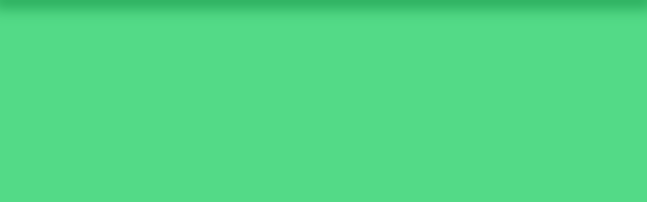

--- FILE ---
content_type: text/css; charset=UTF-8
request_url: https://apply.trophychallenge.gr/wp-content/themes/contest_platform/assets/css/style.css?v=1769003156&ver=6.9
body_size: 14001
content:
html{font-family:sans-serif;-ms-text-size-adjust:100%;-webkit-text-size-adjust:100%}body{margin:0;text-rendering:optimizeLegibility}header,footer,aside,nav,menu,section,div,main,article,details,figcaption,figure,summary,hgroup,blockquote,address,object,embed{display:block}audio,canvas,progress,video{display:inline-block;vertical-align:baseline}audio:not([controls]){display:none;height:0}[hidden],template{display:none}a{background-color:transparent;cursor:pointer;text-decoration:none}a:active,a:hover{outline:0}abbr[title]{border-bottom:1px dotted}dfn{font-style:italic}mark{background:#ff0;color:#000}small{font-size:80%}sub,sup{font-size:75%;line-height:0;position:relative;vertical-align:baseline}sup{top:-0.5em}sub{bottom:-0.25em}img{border:0}svg:not(:root){overflow:hidden}img,svg{image-rendering:optimizeQuality;-ms-interpolation-mode:bicubic}figure{margin:0}hr{-moz-box-sizing:content-box;box-sizing:content-box;height:0}pre{overflow:auto}code,kbd,pre,samp{font-family:monospace, monospace;font-size:1em}button,input,optgroup,select,textarea{color:inherit;font:inherit;margin:0}button{overflow:visible}button,select{text-transform:none}button,html input[type="button"],input[type="reset"],input[type="submit"]{-webkit-appearance:button;cursor:pointer}button[disabled],html input[disabled]{cursor:default}button::-moz-focus-inner,input::-moz-focus-inner{border:0;padding:0}input{line-height:normal}input[type="checkbox"],input[type="radio"]{box-sizing:border-box;padding:0}input[type="number"]::-webkit-inner-spin-button,input[type="number"]::-webkit-outer-spin-button{height:auto}input[type="search"]{-webkit-appearance:textfield;-moz-box-sizing:content-box;-webkit-box-sizing:content-box;box-sizing:content-box}input[type="search"]::-webkit-search-cancel-button,input[type="search"]::-webkit-search-decoration{-webkit-appearance:none}fieldset{border:1px solid #c0c0c0;margin:0;padding:0.35em 0.625em 0.75em}legend{border:0;padding:0}textarea{overflow:auto;height:auto;min-height:50px}optgroup{font-weight:bold}table{border-collapse:collapse;border-spacing:0}td,th{padding:0}body.oldie{overflow:auto}.oldie .wrapper{width:63.75em}.bg_black{background-color:#000}.bg_white{background-color:#fff}.bg_off_white{background-color:#FCFCFC}.bg_border_grey{background-color:#DEDEDF}.bg_red{background-color:red}@keyframes gradient{0%{background-position:0% 50%}50%{background-position:100% 50%}100%{background-position:0% 50%}}html,body{font-size:100%;box-sizing:border-box;-moz-box-sizing:border-box;-webkit-box-sizing:border-box}body{background-color:#53da87;color:#000;position:relative;cursor:auto;overflow-x:hidden;height:auto}body.stay_fixed{overflow:hidden}.global_wrapper{background-color:#fff;-webkit-box-shadow:0 0 30px 15px #23A455;-moz-box-shadow:0 0 30px 15px #23A455;-o-box-shadow:0 0 30px 15px #23A455;-ms-box-shadow:0 0 30px 15px #23A455;box-shadow:0 0 30px 15px #23A455}img,object,embed,svg,iframe{max-width:100%;border:0}embed{height:100%}img,svg{height:auto}object,embed,iframe{display:block;margin-left:auto;margin-right:auto}a,a:hover,a:active,a:focus{color:inherit;outline:none}button,.button{cursor:pointer;text-decoration:none;outline:none;overflow:visible;-webkit-appearance:textearea;-moz-appearance:textearea;-webkit-transition:background-color 300ms ease-out;-moz-transition:background-color 300ms ease-out;transition:background-color 300ms ease-out;display:inline-block;position:relative;text-align:center;font-style:normal}button:hover,button:focus,.button:hover,.button:focus{outline:none;text-decoration:none}button.disabled,button[disabled],.button.disabled,.button[disabled]{cursor:default;box-shadow:none}ul,ol{margin:0;padding:0;list-style-position:inside}.basic_content ul,.basic_content ol{margin:5px 0 10px}ul.no-bullet,ol.no-bullet{list-style:none}ul.square,ol.square{list-style-type:square}ul.circle,ol.circle{list-style-type:circle}ul.disc,ol.disc{list-style-type:disc}ul.inline-block li,ul.inline_column li,ul.inline li,ol.inline-block li,ol.inline_column li,ol.inline li{display:inline;vertical-align:middle;list-style:none}ul.inline-block li,ul.inline_column li,ol.inline-block li,ol.inline_column li{display:inline-block}.content ul,.content ol{list-style-position:outside;margin-left:18px}.content ul li,.content ol li{padding-left:5px;margin-bottom:12px}.inline_lists{text-align:center;margin:0 -30px}.inline_list{width:50%;margin:0 -2px;display:inline-block;vertical-align:top;text-align:left;padding:0 30px}.inline_list .label{color:#A1CC5D}.inline_list ul{font-size:0.9em}@media screen and (max-width: 47.9375em){.inline_list{width:100%;margin:0 0 20px}}table thead th,table tbody td{padding:20px 14px}table thead th:last-child,table tbody td:last-child{padding-right:35px}table thead th:first-child,table tbody td:first-child{padding-left:35px}thead tr,thead th{background-color:transparent}thead th{font-size:0.9375em;line-height:1.1333333333em}tbody td{background-color:transparent !important;font-size:1.1875em;line-height:1.1578947368em}table{width:100%;border-collapse:collapse;border-spacing:0}.block{display:block}.inline-block,img,svg,.inline_column{display:inline-block;vertical-align:middle}.inline{display:inline}.hidden{display:none !important}.invisible,.screen-reader-text{visibility:hidden;display:block;width:0;height:0;overflow:hidden;font-size:0;color:transparent}.left{float:left}.right{float:right !important}.none{float:none}.centered{margin-left:auto;margin-right:auto;float:none !important;clear:both}::-webkit-scrollbar-track{-webkit-box-shadow:0;-webkit-border-radius:0;background:#000;border-radius:0px}::-webkit-scrollbar-thumb{-webkit-border-radius:0;border-radius:0;background-color:#000}::-webkit-scrollbar-thumb:window-inactive{background:rgba(0,0,0,0.8)}@media screen and (max-width: 105em){table thead th,table tbody td{padding:17px 12px}table thead th:last-child,table tbody td:last-child{padding-right:30px}table thead th:first-child,table tbody td:first-child{padding-left:30px}thead th{font-size:0.875em}tbody td{font-size:1.0625em;line-height:1.2352941176em}}@media screen and (max-width: 90.625em){table thead th:last-child,table tbody td:last-child{padding-right:18px}table thead th:first-child,table tbody td:first-child{padding-left:18px}thead th{font-size:0.75em}tbody td{font-size:0.9375em;line-height:1.2em}}aside,footer{position:relative;z-index:1}.col-full{padding:0 160px;max-width:100%;margin:0}.bg_image_container{background-color:#A1CC5D;background-repeat:no-repeat;background-position:center;background-size:cover}.scroll_down_promt{cursor:none;width:50px;height:50px;background:url(../img/icons/scroll-down-arrow.png) no-repeat scroll center center transparent;background:url(../img/icons/scroll-down-arrow.svg) no-repeat scroll center center transparent;background-size:auto 100%;left:0;right:0;bottom:5%;margin:auto;position:absolute;z-index:3;-webkit-animation:bounce 3s infinite;-moz-animation:bounce 3s infinite;-o-animation:bounce 3s infinite;-ms-animation:bounce 3s infinite;animation:bounce 3s infinite;border:none;-webkit-box-shadow:none;-moz-box-shadow:none;-o-box-shadow:none;-ms-box-shadow:none;box-shadow:none}.scroll_down_promt:hover{background:url(../img/icons/scroll-down-arrow.png) no-repeat scroll center center transparent;background:url(../img/icons/scroll-down-arrow.svg) no-repeat scroll center center transparent;background-size:auto 100%}.sticky_element{z-index:2}.section_padding{padding-top:100px}.section_margin{margin-top:100px}.close_section{display:none}@media screen and (max-width: 47.9375em){.scroll_down_promt{width:30px;height:30px}.section_padding{padding-top:50px}.section_margin{margin-top:50px}footer{z-index:4}}body{color:#000;font-family:"Roboto",sans-serif;font-size:100%;line-height:1em;font-weight:400;font-style:normal}b,strong{font-weight:#000}em{font-weight:normal;font-style:italic}h1{margin:0 auto}h1,h2,h3,h4,h5,h6{font-family:"Roboto",sans-serif;font-weight:500;margin:0 auto}.page__title,.section__title{font-weight:500;font-size:2.25em;line-height:1em;margin-bottom:50px;margin-top:0;color:#23A455;text-align:center}.paragraph{width:820px;max-width:100%;margin-left:auto;margin-right:auto;font-family:"Roboto",sans-serif;font-size:1.375em;line-height:1.5454545455em}.paragraph p,.paragraph ul,.paragraph ol{margin-top:0;margin-bottom:30px}.paragraph p:last-child{margin-bottom:0}.paragraph ul,.paragraph ol{padding-left:30px;list-style-position:outside}.paragraph li{line-height:1.3em;margin-bottom:12px}.paragraph li:last-child{margin-bottom:0}.paragraph h2,.paragraph h3,.paragraph h4,.paragraph h5,.paragraph h6{margin:0 auto 50px}.paragraph h2,.paragraph h3,.paragraph h4{color:#23A455;text-align:center}.paragraph h2,.paragraph .section__supertitle{font-size:1.5909090909em;line-height:1.2em;font-weight:400;padding-top:80px}.paragraph h2:first-of-type,.paragraph .section__supertitle:first-of-type{padding-top:0}.paragraph h3,.paragraph .section__title{font-size:1.6363636364em;font-weight:500}.paragraph h4,.paragraph .section__subtitle{font-size:1.1363636364em;font-weight:400}.paragraph h5{font-size:1em}.paragraph a{color:#23A455;display:inline-block;position:relative;-webkit-transition:all 0.6s;-moz-transition:all 0.6s;transition:all 0.6s}.paragraph a:after{width:0;content:"";height:2px;position:absolute;bottom:-2px;left:0;right:0;background-color:#23A455;-webkit-transition:width 0.4s;-moz-transition:width 0.4s;transition:width 0.4s}.paragraph a:hover:after{display:block;width:100%}.paragraph .alignleft{float:left;padding-right:15px}.paragraph .alignright{float:right;padding-left:15px}.paragraph .aligncenter{display:block;margin:15px auto}button,.button{display:inline-block;margin:0 auto;padding:0 60px;font-weight:500;font-size:0.875em;line-height:1em;color:#fff;padding:20px 50px;background:#23A455;background:-moz-linear-gradient(left, #A1CC5D 0%, #23A455 100%);background:-webkit-linear-gradient(left, #A1CC5D 0%, #23A455 100%);background:linear-gradient(to right, #A1CC5D 0%, #23A455 100%);filter:progid:DXImageTransform.Microsoft.gradient( startColorstr='#A1CC5D', endColorstr='#23A455',GradientType=1 );background-size:400% 400%;-webkit-border-radius:4px;-moz-border-radius:4px;-ms-border-radius:4px;border-radius:4px;-webkit-transition:background 0.4s;-moz-transition:background 0.4s;transition:background 0.4s}button:hover,.button:hover{-webkit-box-shadow:none;-moz-box-shadow:none;-o-box-shadow:none;-ms-box-shadow:none;box-shadow:none;color:#fff;background:#A1CC5D;background:-moz-linear-gradient(left, #23A455 0%, #A1CC5D 100%);background:-webkit-linear-gradient(left, #23A455 0%, #A1CC5D 100%);background:linear-gradient(to right, #23A455 0%, #A1CC5D 100%);filter:progid:DXImageTransform.Microsoft.gradient( startColorstr='#23A455', endColorstr='#A1CC5D',GradientType=1 );background-size:400% 400%}button.disabled,.button.disabled{background:#ACACAC;color:#fff;cursor:not-allowed}button.secondary_button,.button.secondary_button{background:#E0E1E2;color:#000}button.white,.button.white{background:transparent;border:2px solid #fff;color:#fff}button.white:hover,.button.white:hover{background:#fff;color:#23A455}blockquote{font-weight:light;font-style:italic;margin:0}cite{display:block;font-size:0.8em;font-weight:normal;font-style:normal;margin-top:23px;padding-top:23px;position:relative}cite:before{content:"";height:1px;width:170px;margin:0 auto;position:absolute;top:0;left:0;right:0;background-color:#000}address{font:inherit}.align-center{text-align:center}.align-left{text-align:left}.align-right{text-align:right}@media screen and (max-width: 90.625em){.paragraph{font-size:1.125em;line-height:1.6666666667em}.paragraph h2,.paragraph .section__supertitle{line-height:1.3em}}@media screen and (max-width: 47.9375em){.paragraph{font-size:1em;line-height:1.5em}.paragraph h2,.paragraph h3,.paragraph h4,.paragraph h5,.paragraph h6{margin-bottom:30px}.paragraph h2,.paragraph .section__supertitle{padding-top:35px}.paragraph h2,.paragraph .section__supertitle,.section__title{font-size:22px;margin-bottom:30px}}::-webkit-input-placeholder{color:#000;opacity:1}::-moz-placeholder{color:#000;opacity:1}::-ms-input-placeholder{color:#000;opacity:1}::-moz-placeholder{color:#000;opacity:1}input[type="text"],input[type="email"],input[type="url"],input[type="password"],input[type="search"],input[type="number"],input[type="tel"],input[type="range"],input[type="date"],input[type="month"],input[type="week"],input[type="time"],input[type="datetime"],input[type="datetime-local"],input[type="color"],textarea,select{display:block;-webkit-appearance:none;-moz-appearance:none;box-sizing:border-box;-webkit-box-sizing:border-box;-moz-box-sizing:border-box;-webkit-transition:background 300ms ease-out;-moz-transition:background 300ms ease-out;transition:background 300ms ease-out;-webkit-border-radius:4px;-moz-border-radius:4px;-ms-border-radius:4px;border-radius:4px;width:100%}input[type="checkbox"]{-webkit-appearance:checkbox;-moz-appearance:checkbox}form{width:100%;max-width:100%;margin:200px auto 0;position:relative}form .acf-field{margin-bottom:30px;border:none;padding:0 20px}form .acf-field.one_third,form .acf-field.half_width{display:inline-block;vertical-align:top;margin-right:-2px;margin-left:-2px}form .acf-field.one_third{width:33%}form .acf-field.half_width{width:50%}form .acf-field .acf-notice{background:transparent;color:#A1CC5D;margin-bottom:5px;padding:0;text-align:left}form .acf-field .acf-notice p{font-size:12px;line-height:1.1em;margin:0}form .acf-field .acf-notice.-error{color:red;background:transparent}form .acf-fields>.acf-field{border:none;padding:0 20px}form .form__section_title,form label,form .acf-label{display:block;font-weight:500}form label,form .acf-label{font-size:0.9375em;line-height:1.4666666667em;margin:0 0 5px}form .acf-label{font-size:0.8125em;line-height:1.4615384615em}form .acf-label label{font-size:1.1538461538em;line-height:1.4666666667em}form .acf-label a{color:#23A455;text-decoration:underline;font-weight:500}form .form__section_title,form h3{font-weight:500;font-size:1.5625em;line-height:1.2em;color:#A1CC5D;margin:0 auto 50px;padding:0 20px}form .acf-label{color:#ACACAC}form label,form .acf-required,form .required{color:#5A5A5A}form input,form select,form textarea{font-size:1.0625em;line-height:1.5294117647em;font-weight:400;color:#000;-webkit-border-radius:4px;-moz-border-radius:4px;-ms-border-radius:4px;border-radius:4px;-webkit-box-shadow:none;-moz-box-shadow:none;-o-box-shadow:none;-ms-box-shadow:none;box-shadow:none;border:1px solid #DEDEDF;background-color:#fff}form input:focus,form select:focus,form textarea:focus{border-color:#23A455}form input,form select{height:50px;padding:0 20px}form .acf-field-select .acf-input{position:relative}form .acf-field-select .acf-input select{position:relative;z-index:2;background-color:transparent;padding-right:40px}form .acf-field-select .acf-input:after{content:"";position:absolute;top:0;bottom:0;right:0;z-index:0;background-image:url("../img/icons/icon-arrow-down-green.png");background-image:url("../img/icons/icon-arrow-down-green.svg");background-repeat:no-repeat;background-position:center center;width:40px;height:30px;margin:auto;background-size:15px auto;background-color:transparent}form textarea{min-height:170px;padding:20px}form input[type="submit"]{font-size:0.875em;line-height:1em;font-weight:500;color:#fff;background:#23A455;background:-moz-linear-gradient(left, #A1CC5D 0%, #23A455 100%);background:-webkit-linear-gradient(left, #A1CC5D 0%, #23A455 100%);background:linear-gradient(to right, #A1CC5D 0%, #23A455 100%);filter:progid:DXImageTransform.Microsoft.gradient( startColorstr='#A1CC5D', endColorstr='#23A455',GradientType=1 );background-size:400% 400%;-webkit-border-radius:4px;-moz-border-radius:4px;-ms-border-radius:4px;border-radius:4px;width:100%;margin:35px 0 0;padding:20px 50px;-webkit-transition:all 0.4s;-moz-transition:all 0.4s;transition:all 0.4s}form input[type="submit"]:hover{-webkit-box-shadow:none;-moz-box-shadow:none;-o-box-shadow:none;-ms-box-shadow:none;box-shadow:none;color:#fff;background:#A1CC5D;background:-moz-linear-gradient(left, #23A455 0%, #A1CC5D 100%);background:-webkit-linear-gradient(left, #23A455 0%, #A1CC5D 100%);background:linear-gradient(to right, #23A455 0%, #A1CC5D 100%);filter:progid:DXImageTransform.Microsoft.gradient( startColorstr='#23A455', endColorstr='#A1CC5D',GradientType=1 );background-size:400% 400%}form input[type="checkbox"]{width:40px;height:40px}form .acf-field-repeater>.acf-input{background-color:#FCFCFC;padding:30px;border:1px solid #DEDEDF}form .acf-field-repeater .acf-button{width:100%;margin:0 auto;text-align:center;color:#23A455;background:transparent}form .acf-field-repeater .acf-input:before{display:none}form .acf-field-repeater .entry__content{padding-top:10px}form .group{position:relative;padding-top:200px;padding-left:60px}form .group:before{width:3px;bottom:0;position:absolute;left:0;top:200px;background-color:#A1CC5D;content:""}form .group:first-of-type{padding-top:0}form .group:first-of-type:before{top:0}form .acf-input::-webkit-input-placeholder{opacity:1;color:#000}form .acf-input::-moz-placeholder{opacity:1;color:#000}form .acf-input:-ms-input-placeholder{opacity:1;color:#000}form .acf-input:-moz-placeholder{opacity:1;color:#000}form .acf-notice{padding:8px 12px;margin-top:35px}form .acf-form-submit{text-align:center}form .acf-form-submit input{width:300px;padding:0;line-height:60px;height:60px}form .acf-basic-uploader input{width:100%}.acf-spinner.is-active{position:fixed;right:10px;bottom:200px}form .acf-field-repeater.acf-field-227-9 .-table table,form .acf-field-repeater.acf-field-227-9 .-table thead,form .acf-field-repeater.acf-field-227-9 .-table tbody,form .acf-field-repeater.acf-field-227-9 .-table tr,form .acf-field-repeater.acf-field-227-9 .-table td,form .acf-field-repeater.acf-field-227-9 .-table th,form .acf-field-repeater.acf-field-229-11 .-table table,form .acf-field-repeater.acf-field-229-11 .-table thead,form .acf-field-repeater.acf-field-229-11 .-table tbody,form .acf-field-repeater.acf-field-229-11 .-table tr,form .acf-field-repeater.acf-field-229-11 .-table td,form .acf-field-repeater.acf-field-229-11 .-table th,form .acf-field-repeater.acf-field-237-11 .-table table,form .acf-field-repeater.acf-field-237-11 .-table thead,form .acf-field-repeater.acf-field-237-11 .-table tbody,form .acf-field-repeater.acf-field-237-11 .-table tr,form .acf-field-repeater.acf-field-237-11 .-table td,form .acf-field-repeater.acf-field-237-11 .-table th{display:block}form .acf-field-repeater.acf-field-227-9 .-table thead,form .acf-field-repeater.acf-field-227-9 .-table th,form .acf-field-repeater.acf-field-229-11 .-table thead,form .acf-field-repeater.acf-field-229-11 .-table th,form .acf-field-repeater.acf-field-237-11 .-table thead,form .acf-field-repeater.acf-field-237-11 .-table th{display:none}form .acf-field-repeater.acf-field-227-9 .-table .acf-input,form .acf-field-repeater.acf-field-229-11 .-table .acf-input,form .acf-field-repeater.acf-field-237-11 .-table .acf-input{position:relative;padding-top:1.5em}form .acf-field-repeater.acf-field-227-9 .-table .acf-input:before,form .acf-field-repeater.acf-field-229-11 .-table .acf-input:before,form .acf-field-repeater.acf-field-237-11 .-table .acf-input:before{display:block;position:absolute;top:0;left:0;right:0;font-size:13px}form .acf-field-repeater.acf-field-227-9 .-table .acf-field-select .acf-input:after,form .acf-field-repeater.acf-field-229-11 .-table .acf-field-select .acf-input:after,form .acf-field-repeater.acf-field-237-11 .-table .acf-field-select .acf-input:after{top:1.5em}form .acf-field-repeater.acf-field-227-9 .-table .acf-row-handle.order+td,form .acf-field-repeater.acf-field-229-11 .-table .acf-row-handle.order+td,form .acf-field-repeater.acf-field-237-11 .-table .acf-row-handle.order+td{border-bottom-width:0}form .acf-field-repeater.acf-field-227-9 .-table .acf-row,form .acf-field-repeater.acf-field-229-11 .-table .acf-row,form .acf-field-repeater.acf-field-237-11 .-table .acf-row{position:relative;border-bottom:13px solid #d4d4d1;padding-left:30px;padding-right:30px}form .acf-field-repeater.acf-field-227-9 .-table .acf-row>td,form .acf-field-repeater.acf-field-229-11 .-table .acf-row>td,form .acf-field-repeater.acf-field-237-11 .-table .acf-row>td{border-bottom-width:0}form .acf-field-repeater.acf-field-227-9 .-table .acf-row .acf-row-handle,form .acf-field-repeater.acf-field-229-11 .-table .acf-row .acf-row-handle,form .acf-field-repeater.acf-field-237-11 .-table .acf-row .acf-row-handle{position:absolute;top:0;bottom:0;width:20px;padding:0;font-size:12px}form .acf-field-repeater.acf-field-227-9 .-table .acf-row .acf-row-handle .acf-icon,form .acf-field-repeater.acf-field-227-9 .-table .acf-row .acf-row-handle span,form .acf-field-repeater.acf-field-229-11 .-table .acf-row .acf-row-handle .acf-icon,form .acf-field-repeater.acf-field-229-11 .-table .acf-row .acf-row-handle span,form .acf-field-repeater.acf-field-237-11 .-table .acf-row .acf-row-handle .acf-icon,form .acf-field-repeater.acf-field-237-11 .-table .acf-row .acf-row-handle span{display:block;position:absolute;height:20px;margin:auto;top:0;bottom:0;right:0;left:0;padding:0}form .acf-field-repeater.acf-field-227-9 .-table .acf-row .acf-row-handle.remove,form .acf-field-repeater.acf-field-229-11 .-table .acf-row .acf-row-handle.remove,form .acf-field-repeater.acf-field-237-11 .-table .acf-row .acf-row-handle.remove{right:0}form .acf-field-repeater.acf-field-227-9 .-table .acf-row .acf-row-handle.remove .acf-icon,form .acf-field-repeater.acf-field-229-11 .-table .acf-row .acf-row-handle.remove .acf-icon,form .acf-field-repeater.acf-field-237-11 .-table .acf-row .acf-row-handle.remove .acf-icon{display:block}form .acf-field-repeater.acf-field-227-9 .-table .acf-row .acf-row-handle.remove .acf-icon.-plus,form .acf-field-repeater.acf-field-229-11 .-table .acf-row .acf-row-handle.remove .acf-icon.-plus,form .acf-field-repeater.acf-field-237-11 .-table .acf-row .acf-row-handle.remove .acf-icon.-plus{display:none}form .acf-field-repeater.acf-field-227-9 .-table .acf-row .acf-row-handle.remove .acf-icon.-minus,form .acf-field-repeater.acf-field-229-11 .-table .acf-row .acf-row-handle.remove .acf-icon.-minus,form .acf-field-repeater.acf-field-237-11 .-table .acf-row .acf-row-handle.remove .acf-icon.-minus{margin:auto}form .acf-field-repeater.acf-field-227-9 .-table .acf-row .acf-row-handle.order,form .acf-field-repeater.acf-field-229-11 .-table .acf-row .acf-row-handle.order,form .acf-field-repeater.acf-field-237-11 .-table .acf-row .acf-row-handle.order{left:0}form .acf-field-repeater.acf-field-227-9>.acf-input,form .acf-field-repeater.acf-field-229-11>.acf-input,form .acf-field-repeater.acf-field-237-11>.acf-input{padding:0;border:none}form .acf-field-repeater.acf-field-227-9 .acf-th:not(acf-row-handle),form .acf-field-repeater.acf-field-229-11 .acf-th:not(acf-row-handle),form .acf-field-repeater.acf-field-237-11 .acf-th:not(acf-row-handle){min-width:120px}form .acf-field-repeater.acf-field-227-9 .entry__content,form .acf-field-repeater.acf-field-229-11 .entry__content,form .acf-field-repeater.acf-field-237-11 .entry__content{padding-top:10px}#g-recaptcha>div,.g-recaptcha>div{margin:auto}@media screen and (max-width: 105em){form{margin-top:120px}form .group{padding-top:120px}form .group:before{top:120px}.acf-field .acf-label{margin-bottom:2px}}@media screen and (max-width: 90.625em){form .group{padding-left:25px}form .acf-field{margin-bottom:25px}.acf-field .acf-label{margin-bottom:4px}}@media screen and (max-width: 47.9375em){form{margin-top:60px}form .form__section_title,form h3{padding:15px 0 0}form .acf-field{padding:0}form .acf-field.one_third,form .acf-field.half_width{width:100%;margin-left:0;margin-right:0}form .group{padding-left:0;padding-top:60px}form .group:before{width:100%;left:0;right:0;top:50px;bottom:auto;height:2px}form .acf-field-repeater .-table table,form .acf-field-repeater .-table thead,form .acf-field-repeater .-table tbody,form .acf-field-repeater .-table tr,form .acf-field-repeater .-table td,form .acf-field-repeater .-table th{display:block}form .acf-field-repeater .-table thead,form .acf-field-repeater .-table th{display:none}form .acf-field-repeater .-table .acf-input{position:relative;padding-top:1.5em}form .acf-field-repeater .-table .acf-input:before{display:block;position:absolute;top:0;left:0;right:0;font-size:13px}form .acf-field-repeater .-table .acf-field-select .acf-input:after{top:1.5em}form .acf-field-repeater .-table .acf-row-handle.order+td{border-bottom-width:0}form .acf-field-repeater .-table .acf-row{position:relative;border-bottom:13px solid #d4d4d1;padding-left:30px;padding-right:30px}form .acf-field-repeater .-table .acf-row>td{border-bottom-width:0}form .acf-field-repeater .-table .acf-row .acf-row-handle{position:absolute;top:0;bottom:0;width:20px;padding:0;font-size:12px}form .acf-field-repeater .-table .acf-row .acf-row-handle .acf-icon,form .acf-field-repeater .-table .acf-row .acf-row-handle span{display:block;position:absolute;height:20px;margin:auto;top:0;bottom:0;right:0;left:0;padding:0}form .acf-field-repeater .-table .acf-row .acf-row-handle.remove{right:0}form .acf-field-repeater .-table .acf-row .acf-row-handle.remove .acf-icon{display:block}form .acf-field-repeater .-table .acf-row .acf-row-handle.remove .acf-icon.-plus{display:none}form .acf-field-repeater .-table .acf-row .acf-row-handle.remove .acf-icon.-minus{margin:auto}form .acf-field-repeater .-table .acf-row .acf-row-handle.order{left:0}form .acf-field-repeater>.acf-input{padding:0;border:none}form .acf-field-repeater .acf-th:not(acf-row-handle){min-width:120px}form .acf-field-repeater .entry__content{padding-top:10px}form .acf-form-submit{position:relative;z-index:10;margin-left:-20px;margin-right:-20px;border-left:20px solid #fff;border-right:20px solid #fff}form .acf-form-submit input{width:100%;margin:0}}body{-webkit-backface-visibility:hidden}.animated{-webkit-animation-duration:1s;-moz-animation-duration:1s;-o-animation-duration:1s;animation-duration:1s;-webkit-animation-fill-mode:both;-moz-animation-fill-mode:both;-o-animation-fill-mode:both;animation-fill-mode:both}.animated.hinge{-webkit-animation-duration:2s;-moz-animation-duration:2s;-o-animation-duration:2s;animation-duration:2s}@-webkit-keyframes flash{0%,50%,100%{opacity:1}25%,75%{opacity:0}}@-moz-keyframes flash{0%,50%,100%{opacity:1}25%,75%{opacity:0}}@-o-keyframes flash{0%,50%,100%{opacity:1}25%,75%{opacity:0}}@keyframes flash{0%,50%,100%{opacity:1}25%,75%{opacity:0}}.flash{-webkit-animation-name:flash;-moz-animation-name:flash;-o-animation-name:flash;animation-name:flash}@-webkit-keyframes shake{0%,100%{-webkit-transform:translateX(0)}10%,30%,50%,70%,90%{-webkit-transform:translateX(-10px)}20%,40%,60%,80%{-webkit-transform:translateX(10px)}}@-moz-keyframes shake{0%,100%{-moz-transform:translateX(0)}10%,30%,50%,70%,90%{-moz-transform:translateX(-10px)}20%,40%,60%,80%{-moz-transform:translateX(10px)}}@-o-keyframes shake{0%,100%{-o-transform:translateX(0)}10%,30%,50%,70%,90%{-o-transform:translateX(-10px)}20%,40%,60%,80%{-o-transform:translateX(10px)}}@keyframes shake{0%,100%{transform:translateX(0)}10%,30%,50%,70%,90%{transform:translateX(-10px)}20%,40%,60%,80%{transform:translateX(10px)}}.shake{-webkit-animation-name:shake;-moz-animation-name:shake;-o-animation-name:shake;animation-name:shake}@-webkit-keyframes bounce{0%,20%,50%,80%,100%{-webkit-transform:translateY(0)}40%{-webkit-transform:translateY(-30px)}60%{-webkit-transform:translateY(-15px)}}@-moz-keyframes bounce{0%,20%,50%,80%,100%{-moz-transform:translateY(0)}40%{-moz-transform:translateY(-30px)}60%{-moz-transform:translateY(-15px)}}@-o-keyframes bounce{0%,20%,50%,80%,100%{-o-transform:translateY(0)}40%{-o-transform:translateY(-30px)}60%{-o-transform:translateY(-15px)}}@keyframes bounce{0%,20%,50%,80%,100%{transform:translateY(0)}40%{transform:translateY(-30px)}60%{transform:translateY(-15px)}}.bounce{-webkit-animation-name:bounce;-moz-animation-name:bounce;-o-animation-name:bounce;animation-name:bounce}@-webkit-keyframes tada{0%{-webkit-transform:scale(1)}10%,20%{-webkit-transform:scale(0.9) rotate(-3deg)}30%,50%,70%,90%{-webkit-transform:scale(1.1) rotate(3deg)}40%,60%,80%{-webkit-transform:scale(1.1) rotate(-3deg)}100%{-webkit-transform:scale(1) rotate(0)}}@-moz-keyframes tada{0%{-moz-transform:scale(1)}10%,20%{-moz-transform:scale(0.9) rotate(-3deg)}30%,50%,70%,90%{-moz-transform:scale(1.1) rotate(3deg)}40%,60%,80%{-moz-transform:scale(1.1) rotate(-3deg)}100%{-moz-transform:scale(1) rotate(0)}}@-o-keyframes tada{0%{-o-transform:scale(1)}10%,20%{-o-transform:scale(0.9) rotate(-3deg)}30%,50%,70%,90%{-o-transform:scale(1.1) rotate(3deg)}40%,60%,80%{-o-transform:scale(1.1) rotate(-3deg)}100%{-o-transform:scale(1) rotate(0)}}@keyframes tada{0%{transform:scale(1)}10%,20%{transform:scale(0.9) rotate(-3deg)}30%,50%,70%,90%{transform:scale(1.1) rotate(3deg)}40%,60%,80%{transform:scale(1.1) rotate(-3deg)}100%{transform:scale(1) rotate(0)}}.tada{-webkit-animation-name:tada;-moz-animation-name:tada;-o-animation-name:tada;animation-name:tada}@-webkit-keyframes swing{20%,40%,60%,80%,100%{-webkit-transform-origin:top center}20%{-webkit-transform:rotate(15deg)}40%{-webkit-transform:rotate(-10deg)}60%{-webkit-transform:rotate(5deg)}80%{-webkit-transform:rotate(-5deg)}100%{-webkit-transform:rotate(0deg)}}@-moz-keyframes swing{20%{-moz-transform:rotate(15deg)}40%{-moz-transform:rotate(-10deg)}60%{-moz-transform:rotate(5deg)}80%{-moz-transform:rotate(-5deg)}100%{-moz-transform:rotate(0deg)}}@-o-keyframes swing{20%{-o-transform:rotate(15deg)}40%{-o-transform:rotate(-10deg)}60%{-o-transform:rotate(5deg)}80%{-o-transform:rotate(-5deg)}100%{-o-transform:rotate(0deg)}}@keyframes swing{20%{transform:rotate(15deg)}40%{transform:rotate(-10deg)}60%{transform:rotate(5deg)}80%{transform:rotate(-5deg)}100%{transform:rotate(0deg)}}.swing{-webkit-transform-origin:top center;-moz-transform-origin:top center;-o-transform-origin:top center;transform-origin:top center;-webkit-animation-name:swing;-moz-animation-name:swing;-o-animation-name:swing;animation-name:swing}@-webkit-keyframes wobble{0%{-webkit-transform:translateX(0%)}15%{-webkit-transform:translateX(-25%) rotate(-5deg)}30%{-webkit-transform:translateX(20%) rotate(3deg)}45%{-webkit-transform:translateX(-15%) rotate(-3deg)}60%{-webkit-transform:translateX(10%) rotate(2deg)}75%{-webkit-transform:translateX(-5%) rotate(-1deg)}100%{-webkit-transform:translateX(0%)}}@-moz-keyframes wobble{0%{-moz-transform:translateX(0%)}15%{-moz-transform:translateX(-25%) rotate(-5deg)}30%{-moz-transform:translateX(20%) rotate(3deg)}45%{-moz-transform:translateX(-15%) rotate(-3deg)}60%{-moz-transform:translateX(10%) rotate(2deg)}75%{-moz-transform:translateX(-5%) rotate(-1deg)}100%{-moz-transform:translateX(0%)}}@-o-keyframes wobble{0%{-o-transform:translateX(0%)}15%{-o-transform:translateX(-25%) rotate(-5deg)}30%{-o-transform:translateX(20%) rotate(3deg)}45%{-o-transform:translateX(-15%) rotate(-3deg)}60%{-o-transform:translateX(10%) rotate(2deg)}75%{-o-transform:translateX(-5%) rotate(-1deg)}100%{-o-transform:translateX(0%)}}@keyframes wobble{0%{transform:translateX(0%)}15%{transform:translateX(-25%) rotate(-5deg)}30%{transform:translateX(20%) rotate(3deg)}45%{transform:translateX(-15%) rotate(-3deg)}60%{transform:translateX(10%) rotate(2deg)}75%{transform:translateX(-5%) rotate(-1deg)}100%{transform:translateX(0%)}}.wobble{-webkit-animation-name:wobble;-moz-animation-name:wobble;-o-animation-name:wobble;animation-name:wobble}@-webkit-keyframes pulse{0%{-webkit-transform:scale(1)}50%{-webkit-transform:scale(1.1)}100%{-webkit-transform:scale(1)}}@-moz-keyframes pulse{0%{-moz-transform:scale(1)}50%{-moz-transform:scale(1.1)}100%{-moz-transform:scale(1)}}@-o-keyframes pulse{0%{-o-transform:scale(1)}50%{-o-transform:scale(1.1)}100%{-o-transform:scale(1)}}@keyframes pulse{0%{transform:scale(1)}50%{transform:scale(1.1)}100%{transform:scale(1)}}.pulse{-webkit-animation-name:pulse;-moz-animation-name:pulse;-o-animation-name:pulse;animation-name:pulse}@-webkit-keyframes flip{0%{-webkit-transform:perspective(400px) rotateY(0);-webkit-animation-timing-function:ease-out}40%{-webkit-transform:perspective(400px) translateZ(150px) rotateY(170deg);-webkit-animation-timing-function:ease-out}50%{-webkit-transform:perspective(400px) translateZ(150px) rotateY(190deg) scale(1);-webkit-animation-timing-function:ease-in}80%{-webkit-transform:perspective(400px) rotateY(360deg) scale(0.95);-webkit-animation-timing-function:ease-in}100%{-webkit-transform:perspective(400px) scale(1);-webkit-animation-timing-function:ease-in}}@-moz-keyframes flip{0%{-moz-transform:perspective(400px) rotateY(0);-moz-animation-timing-function:ease-out}40%{-moz-transform:perspective(400px) translateZ(150px) rotateY(170deg);-moz-animation-timing-function:ease-out}50%{-moz-transform:perspective(400px) translateZ(150px) rotateY(190deg) scale(1);-moz-animation-timing-function:ease-in}80%{-moz-transform:perspective(400px) rotateY(360deg) scale(0.95);-moz-animation-timing-function:ease-in}100%{-moz-transform:perspective(400px) scale(1);-moz-animation-timing-function:ease-in}}@-o-keyframes flip{0%{-o-transform:perspective(400px) rotateY(0);-o-animation-timing-function:ease-out}40%{-o-transform:perspective(400px) translateZ(150px) rotateY(170deg);-o-animation-timing-function:ease-out}50%{-o-transform:perspective(400px) translateZ(150px) rotateY(190deg) scale(1);-o-animation-timing-function:ease-in}80%{-o-transform:perspective(400px) rotateY(360deg) scale(0.95);-o-animation-timing-function:ease-in}100%{-o-transform:perspective(400px) scale(1);-o-animation-timing-function:ease-in}}@keyframes flip{0%{transform:perspective(400px) rotateY(0);animation-timing-function:ease-out}40%{transform:perspective(400px) translateZ(150px) rotateY(170deg);animation-timing-function:ease-out}50%{transform:perspective(400px) translateZ(150px) rotateY(190deg) scale(1);animation-timing-function:ease-in}80%{transform:perspective(400px) rotateY(360deg) scale(0.95);animation-timing-function:ease-in}100%{transform:perspective(400px) scale(1);animation-timing-function:ease-in}}.flip{-webkit-backface-visibility:visible !important;-webkit-animation-name:flip;-moz-backface-visibility:visible !important;-moz-animation-name:flip;-o-backface-visibility:visible !important;-o-animation-name:flip;backface-visibility:visible !important;animation-name:flip}@-webkit-keyframes flipInX{0%{-webkit-transform:perspective(400px) rotateX(90deg);opacity:0}40%{-webkit-transform:perspective(400px) rotateX(-10deg)}70%{-webkit-transform:perspective(400px) rotateX(10deg)}100%{-webkit-transform:perspective(400px) rotateX(0deg);opacity:1}}@-moz-keyframes flipInX{0%{-moz-transform:perspective(400px) rotateX(90deg);opacity:0}40%{-moz-transform:perspective(400px) rotateX(-10deg)}70%{-moz-transform:perspective(400px) rotateX(10deg)}100%{-moz-transform:perspective(400px) rotateX(0deg);opacity:1}}@-o-keyframes flipInX{0%{-o-transform:perspective(400px) rotateX(90deg);opacity:0}40%{-o-transform:perspective(400px) rotateX(-10deg)}70%{-o-transform:perspective(400px) rotateX(10deg)}100%{-o-transform:perspective(400px) rotateX(0deg);opacity:1}}@keyframes flipInX{0%{transform:perspective(400px) rotateX(90deg);opacity:0}40%{transform:perspective(400px) rotateX(-10deg)}70%{transform:perspective(400px) rotateX(10deg)}100%{transform:perspective(400px) rotateX(0deg);opacity:1}}.flipInX{-webkit-backface-visibility:visible !important;-webkit-animation-name:flipInX;-moz-backface-visibility:visible !important;-moz-animation-name:flipInX;-o-backface-visibility:visible !important;-o-animation-name:flipInX;backface-visibility:visible !important;animation-name:flipInX}@-webkit-keyframes flipOutX{0%{-webkit-transform:perspective(400px) rotateX(0deg);opacity:1}100%{-webkit-transform:perspective(400px) rotateX(90deg);opacity:0}}@-moz-keyframes flipOutX{0%{-moz-transform:perspective(400px) rotateX(0deg);opacity:1}100%{-moz-transform:perspective(400px) rotateX(90deg);opacity:0}}@-o-keyframes flipOutX{0%{-o-transform:perspective(400px) rotateX(0deg);opacity:1}100%{-o-transform:perspective(400px) rotateX(90deg);opacity:0}}@keyframes flipOutX{0%{transform:perspective(400px) rotateX(0deg);opacity:1}100%{transform:perspective(400px) rotateX(90deg);opacity:0}}.flipOutX{-webkit-animation-name:flipOutX;-webkit-backface-visibility:visible !important;-moz-animation-name:flipOutX;-moz-backface-visibility:visible !important;-o-animation-name:flipOutX;-o-backface-visibility:visible !important;animation-name:flipOutX;backface-visibility:visible !important}@-webkit-keyframes flipInY{0%{-webkit-transform:perspective(400px) rotateY(90deg);opacity:0}40%{-webkit-transform:perspective(400px) rotateY(-10deg)}70%{-webkit-transform:perspective(400px) rotateY(10deg)}100%{-webkit-transform:perspective(400px) rotateY(0deg);opacity:1}}@-moz-keyframes flipInY{0%{-moz-transform:perspective(400px) rotateY(90deg);opacity:0}40%{-moz-transform:perspective(400px) rotateY(-10deg)}70%{-moz-transform:perspective(400px) rotateY(10deg)}100%{-moz-transform:perspective(400px) rotateY(0deg);opacity:1}}@-o-keyframes flipInY{0%{-o-transform:perspective(400px) rotateY(90deg);opacity:0}40%{-o-transform:perspective(400px) rotateY(-10deg)}70%{-o-transform:perspective(400px) rotateY(10deg)}100%{-o-transform:perspective(400px) rotateY(0deg);opacity:1}}@keyframes flipInY{0%{transform:perspective(400px) rotateY(90deg);opacity:0}40%{transform:perspective(400px) rotateY(-10deg)}70%{transform:perspective(400px) rotateY(10deg)}100%{transform:perspective(400px) rotateY(0deg);opacity:1}}.flipInY{-webkit-backface-visibility:visible !important;-webkit-animation-name:flipInY;-moz-backface-visibility:visible !important;-moz-animation-name:flipInY;-o-backface-visibility:visible !important;-o-animation-name:flipInY;backface-visibility:visible !important;animation-name:flipInY}@-webkit-keyframes flipOutY{0%{-webkit-transform:perspective(400px) rotateY(0deg);opacity:1}100%{-webkit-transform:perspective(400px) rotateY(90deg);opacity:0}}@-moz-keyframes flipOutY{0%{-moz-transform:perspective(400px) rotateY(0deg);opacity:1}100%{-moz-transform:perspective(400px) rotateY(90deg);opacity:0}}@-o-keyframes flipOutY{0%{-o-transform:perspective(400px) rotateY(0deg);opacity:1}100%{-o-transform:perspective(400px) rotateY(90deg);opacity:0}}@keyframes flipOutY{0%{transform:perspective(400px) rotateY(0deg);opacity:1}100%{transform:perspective(400px) rotateY(90deg);opacity:0}}.flipOutY{-webkit-backface-visibility:visible !important;-webkit-animation-name:flipOutY;-moz-backface-visibility:visible !important;-moz-animation-name:flipOutY;-o-backface-visibility:visible !important;-o-animation-name:flipOutY;backface-visibility:visible !important;animation-name:flipOutY}@-webkit-keyframes fadeIn{0%{opacity:0}100%{opacity:1}}@-moz-keyframes fadeIn{0%{opacity:0}100%{opacity:1}}@-o-keyframes fadeIn{0%{opacity:0}100%{opacity:1}}@keyframes fadeIn{0%{opacity:0}100%{opacity:1}}.fadeIn{-webkit-animation-name:fadeIn;-moz-animation-name:fadeIn;-o-animation-name:fadeIn;animation-name:fadeIn}@-webkit-keyframes fadeInUp{0%{opacity:0;-webkit-transform:translateY(20px)}100%{opacity:1;-webkit-transform:translateY(0)}}@-moz-keyframes fadeInUp{0%{opacity:0;-moz-transform:translateY(20px)}100%{opacity:1;-moz-transform:translateY(0)}}@-o-keyframes fadeInUp{0%{opacity:0;-o-transform:translateY(20px)}100%{opacity:1;-o-transform:translateY(0)}}@keyframes fadeInUp{0%{opacity:0;transform:translateY(20px)}100%{opacity:1;transform:translateY(0)}}.fadeInUp{-webkit-animation-name:fadeInUp;-moz-animation-name:fadeInUp;-o-animation-name:fadeInUp;animation-name:fadeInUp}@-webkit-keyframes fadeInDown{0%{opacity:0;-webkit-transform:translateY(-20px)}100%{opacity:1;-webkit-transform:translateY(0)}}@-moz-keyframes fadeInDown{0%{opacity:0;-moz-transform:translateY(-20px)}100%{opacity:1;-moz-transform:translateY(0)}}@-o-keyframes fadeInDown{0%{opacity:0;-o-transform:translateY(-20px)}100%{opacity:1;-o-transform:translateY(0)}}@keyframes fadeInDown{0%{opacity:0;transform:translateY(-20px)}100%{opacity:1;transform:translateY(0)}}.fadeInDown{-webkit-animation-name:fadeInDown;-moz-animation-name:fadeInDown;-o-animation-name:fadeInDown;animation-name:fadeInDown}@-webkit-keyframes fadeInLeft{0%{opacity:0;-webkit-transform:translateX(-20px)}100%{opacity:1;-webkit-transform:translateX(0)}}@-moz-keyframes fadeInLeft{0%{opacity:0;-moz-transform:translateX(-20px)}100%{opacity:1;-moz-transform:translateX(0)}}@-o-keyframes fadeInLeft{0%{opacity:0;-o-transform:translateX(-20px)}100%{opacity:1;-o-transform:translateX(0)}}@keyframes fadeInLeft{0%{opacity:0;transform:translateX(-20px)}100%{opacity:1;transform:translateX(0)}}.fadeInLeft{-webkit-animation-name:fadeInLeft;-moz-animation-name:fadeInLeft;-o-animation-name:fadeInLeft;animation-name:fadeInLeft}@-webkit-keyframes fadeInRight{0%{opacity:0;-webkit-transform:translateX(20px)}100%{opacity:1;-webkit-transform:translateX(0)}}@-moz-keyframes fadeInRight{0%{opacity:0;-moz-transform:translateX(20px)}100%{opacity:1;-moz-transform:translateX(0)}}@-o-keyframes fadeInRight{0%{opacity:0;-o-transform:translateX(20px)}100%{opacity:1;-o-transform:translateX(0)}}@keyframes fadeInRight{0%{opacity:0;transform:translateX(20px)}100%{opacity:1;transform:translateX(0)}}.fadeInRight{-webkit-animation-name:fadeInRight;-moz-animation-name:fadeInRight;-o-animation-name:fadeInRight;animation-name:fadeInRight}@-webkit-keyframes fadeInUpBig{0%{opacity:0;-webkit-transform:translateY(2000px)}100%{opacity:1;-webkit-transform:translateY(0)}}@-moz-keyframes fadeInUpBig{0%{opacity:0;-moz-transform:translateY(2000px)}100%{opacity:1;-moz-transform:translateY(0)}}@-o-keyframes fadeInUpBig{0%{opacity:0;-o-transform:translateY(2000px)}100%{opacity:1;-o-transform:translateY(0)}}@keyframes fadeInUpBig{0%{opacity:0;transform:translateY(2000px)}100%{opacity:1;transform:translateY(0)}}.fadeInUpBig{-webkit-animation-name:fadeInUpBig;-moz-animation-name:fadeInUpBig;-o-animation-name:fadeInUpBig;animation-name:fadeInUpBig}@-webkit-keyframes fadeInDownBig{0%{opacity:0;-webkit-transform:translateY(-2000px)}100%{opacity:1;-webkit-transform:translateY(0)}}@-moz-keyframes fadeInDownBig{0%{opacity:0;-moz-transform:translateY(-2000px)}100%{opacity:1;-moz-transform:translateY(0)}}@-o-keyframes fadeInDownBig{0%{opacity:0;-o-transform:translateY(-2000px)}100%{opacity:1;-o-transform:translateY(0)}}@keyframes fadeInDownBig{0%{opacity:0;transform:translateY(-2000px)}100%{opacity:1;transform:translateY(0)}}.fadeInDownBig{-webkit-animation-name:fadeInDownBig;-moz-animation-name:fadeInDownBig;-o-animation-name:fadeInDownBig;animation-name:fadeInDownBig}@-webkit-keyframes fadeInLeftBig{0%{opacity:0;-webkit-transform:translateX(-2000px)}100%{opacity:1;-webkit-transform:translateX(0)}}@-moz-keyframes fadeInLeftBig{0%{opacity:0;-moz-transform:translateX(-2000px)}100%{opacity:1;-moz-transform:translateX(0)}}@-o-keyframes fadeInLeftBig{0%{opacity:0;-o-transform:translateX(-2000px)}100%{opacity:1;-o-transform:translateX(0)}}@keyframes fadeInLeftBig{0%{opacity:0;transform:translateX(-2000px)}100%{opacity:1;transform:translateX(0)}}.fadeInLeftBig{-webkit-animation-name:fadeInLeftBig;-moz-animation-name:fadeInLeftBig;-o-animation-name:fadeInLeftBig;animation-name:fadeInLeftBig}@-webkit-keyframes fadeInRightBig{0%{opacity:0;-webkit-transform:translateX(2000px)}100%{opacity:1;-webkit-transform:translateX(0)}}@-moz-keyframes fadeInRightBig{0%{opacity:0;-moz-transform:translateX(2000px)}100%{opacity:1;-moz-transform:translateX(0)}}@-o-keyframes fadeInRightBig{0%{opacity:0;-o-transform:translateX(2000px)}100%{opacity:1;-o-transform:translateX(0)}}@keyframes fadeInRightBig{0%{opacity:0;transform:translateX(2000px)}100%{opacity:1;transform:translateX(0)}}.fadeInRightBig{-webkit-animation-name:fadeInRightBig;-moz-animation-name:fadeInRightBig;-o-animation-name:fadeInRightBig;animation-name:fadeInRightBig}@-webkit-keyframes fadeOut{0%{opacity:1}100%{opacity:0}}@-moz-keyframes fadeOut{0%{opacity:1}100%{opacity:0}}@-o-keyframes fadeOut{0%{opacity:1}100%{opacity:0}}@keyframes fadeOut{0%{opacity:1}100%{opacity:0}}.fadeOut{-webkit-animation-name:fadeOut;-moz-animation-name:fadeOut;-o-animation-name:fadeOut;animation-name:fadeOut}@-webkit-keyframes fadeOutUp{0%{opacity:1;-webkit-transform:translateY(0)}100%{opacity:0;-webkit-transform:translateY(-20px)}}@-moz-keyframes fadeOutUp{0%{opacity:1;-moz-transform:translateY(0)}100%{opacity:0;-moz-transform:translateY(-20px)}}@-o-keyframes fadeOutUp{0%{opacity:1;-o-transform:translateY(0)}100%{opacity:0;-o-transform:translateY(-20px)}}@keyframes fadeOutUp{0%{opacity:1;transform:translateY(0)}100%{opacity:0;transform:translateY(-20px)}}.fadeOutUp{-webkit-animation-name:fadeOutUp;-moz-animation-name:fadeOutUp;-o-animation-name:fadeOutUp;animation-name:fadeOutUp}@-webkit-keyframes fadeOutDown{0%{opacity:1;-webkit-transform:translateY(0)}100%{opacity:0;-webkit-transform:translateY(20px)}}@-moz-keyframes fadeOutDown{0%{opacity:1;-moz-transform:translateY(0)}100%{opacity:0;-moz-transform:translateY(20px)}}@-o-keyframes fadeOutDown{0%{opacity:1;-o-transform:translateY(0)}100%{opacity:0;-o-transform:translateY(20px)}}@keyframes fadeOutDown{0%{opacity:1;transform:translateY(0)}100%{opacity:0;transform:translateY(20px)}}.fadeOutDown{-webkit-animation-name:fadeOutDown;-moz-animation-name:fadeOutDown;-o-animation-name:fadeOutDown;animation-name:fadeOutDown}@-webkit-keyframes fadeOutLeft{0%{opacity:1;-webkit-transform:translateX(0)}100%{opacity:0;-webkit-transform:translateX(-20px)}}@-moz-keyframes fadeOutLeft{0%{opacity:1;-moz-transform:translateX(0)}100%{opacity:0;-moz-transform:translateX(-20px)}}@-o-keyframes fadeOutLeft{0%{opacity:1;-o-transform:translateX(0)}100%{opacity:0;-o-transform:translateX(-20px)}}@keyframes fadeOutLeft{0%{opacity:1;transform:translateX(0)}100%{opacity:0;transform:translateX(-20px)}}.fadeOutLeft{-webkit-animation-name:fadeOutLeft;-moz-animation-name:fadeOutLeft;-o-animation-name:fadeOutLeft;animation-name:fadeOutLeft}@-webkit-keyframes fadeOutRight{0%{opacity:1;-webkit-transform:translateX(0)}100%{opacity:0;-webkit-transform:translateX(20px)}}@-moz-keyframes fadeOutRight{0%{opacity:1;-moz-transform:translateX(0)}100%{opacity:0;-moz-transform:translateX(20px)}}@-o-keyframes fadeOutRight{0%{opacity:1;-o-transform:translateX(0)}100%{opacity:0;-o-transform:translateX(20px)}}@keyframes fadeOutRight{0%{opacity:1;transform:translateX(0)}100%{opacity:0;transform:translateX(20px)}}.fadeOutRight{-webkit-animation-name:fadeOutRight;-moz-animation-name:fadeOutRight;-o-animation-name:fadeOutRight;animation-name:fadeOutRight}@-webkit-keyframes fadeOutUpBig{0%{opacity:1;-webkit-transform:translateY(0)}100%{opacity:0;-webkit-transform:translateY(-2000px)}}@-moz-keyframes fadeOutUpBig{0%{opacity:1;-moz-transform:translateY(0)}100%{opacity:0;-moz-transform:translateY(-2000px)}}@-o-keyframes fadeOutUpBig{0%{opacity:1;-o-transform:translateY(0)}100%{opacity:0;-o-transform:translateY(-2000px)}}@keyframes fadeOutUpBig{0%{opacity:1;transform:translateY(0)}100%{opacity:0;transform:translateY(-2000px)}}.fadeOutUpBig{-webkit-animation-name:fadeOutUpBig;-moz-animation-name:fadeOutUpBig;-o-animation-name:fadeOutUpBig;animation-name:fadeOutUpBig}@-webkit-keyframes fadeOutDownBig{0%{opacity:1;-webkit-transform:translateY(0)}100%{opacity:0;-webkit-transform:translateY(2000px)}}@-moz-keyframes fadeOutDownBig{0%{opacity:1;-moz-transform:translateY(0)}100%{opacity:0;-moz-transform:translateY(2000px)}}@-o-keyframes fadeOutDownBig{0%{opacity:1;-o-transform:translateY(0)}100%{opacity:0;-o-transform:translateY(2000px)}}@keyframes fadeOutDownBig{0%{opacity:1;transform:translateY(0)}100%{opacity:0;transform:translateY(2000px)}}.fadeOutDownBig{-webkit-animation-name:fadeOutDownBig;-moz-animation-name:fadeOutDownBig;-o-animation-name:fadeOutDownBig;animation-name:fadeOutDownBig}@-webkit-keyframes fadeOutLeftBig{0%{opacity:1;-webkit-transform:translateX(0)}100%{opacity:0;-webkit-transform:translateX(-2000px)}}@-moz-keyframes fadeOutLeftBig{0%{opacity:1;-moz-transform:translateX(0)}100%{opacity:0;-moz-transform:translateX(-2000px)}}@-o-keyframes fadeOutLeftBig{0%{opacity:1;-o-transform:translateX(0)}100%{opacity:0;-o-transform:translateX(-2000px)}}@keyframes fadeOutLeftBig{0%{opacity:1;transform:translateX(0)}100%{opacity:0;transform:translateX(-2000px)}}.fadeOutLeftBig{-webkit-animation-name:fadeOutLeftBig;-moz-animation-name:fadeOutLeftBig;-o-animation-name:fadeOutLeftBig;animation-name:fadeOutLeftBig}@-webkit-keyframes fadeOutRightBig{0%{opacity:1;-webkit-transform:translateX(0)}100%{opacity:0;-webkit-transform:translateX(2000px)}}@-moz-keyframes fadeOutRightBig{0%{opacity:1;-moz-transform:translateX(0)}100%{opacity:0;-moz-transform:translateX(2000px)}}@-o-keyframes fadeOutRightBig{0%{opacity:1;-o-transform:translateX(0)}100%{opacity:0;-o-transform:translateX(2000px)}}@keyframes fadeOutRightBig{0%{opacity:1;transform:translateX(0)}100%{opacity:0;transform:translateX(2000px)}}.fadeOutRightBig{-webkit-animation-name:fadeOutRightBig;-moz-animation-name:fadeOutRightBig;-o-animation-name:fadeOutRightBig;animation-name:fadeOutRightBig}@-webkit-keyframes bounceIn{0%{opacity:0;-webkit-transform:scale(0.3)}50%{opacity:1;-webkit-transform:scale(1.05)}70%{-webkit-transform:scale(0.9)}100%{-webkit-transform:scale(1)}}@-moz-keyframes bounceIn{0%{opacity:0;-moz-transform:scale(0.3)}50%{opacity:1;-moz-transform:scale(1.05)}70%{-moz-transform:scale(0.9)}100%{-moz-transform:scale(1)}}@-o-keyframes bounceIn{0%{opacity:0;-o-transform:scale(0.3)}50%{opacity:1;-o-transform:scale(1.05)}70%{-o-transform:scale(0.9)}100%{-o-transform:scale(1)}}@keyframes bounceIn{0%{opacity:0;transform:scale(0.3)}50%{opacity:1;transform:scale(1.05)}70%{transform:scale(0.9)}100%{transform:scale(1)}}.bounceIn{-webkit-animation-name:bounceIn;-moz-animation-name:bounceIn;-o-animation-name:bounceIn;animation-name:bounceIn}@-webkit-keyframes bounceInUp{0%{opacity:0;-webkit-transform:translateY(2000px)}60%{opacity:1;-webkit-transform:translateY(-30px)}80%{-webkit-transform:translateY(10px)}100%{-webkit-transform:translateY(0)}}@-moz-keyframes bounceInUp{0%{opacity:0;-moz-transform:translateY(2000px)}60%{opacity:1;-moz-transform:translateY(-30px)}80%{-moz-transform:translateY(10px)}100%{-moz-transform:translateY(0)}}@-o-keyframes bounceInUp{0%{opacity:0;-o-transform:translateY(2000px)}60%{opacity:1;-o-transform:translateY(-30px)}80%{-o-transform:translateY(10px)}100%{-o-transform:translateY(0)}}@keyframes bounceInUp{0%{opacity:0;transform:translateY(2000px)}60%{opacity:1;transform:translateY(-30px)}80%{transform:translateY(10px)}100%{transform:translateY(0)}}.bounceInUp{-webkit-animation-name:bounceInUp;-moz-animation-name:bounceInUp;-o-animation-name:bounceInUp;animation-name:bounceInUp}@-webkit-keyframes bounceInDown{0%{opacity:0;-webkit-transform:translateY(-2000px)}60%{opacity:1;-webkit-transform:translateY(30px)}80%{-webkit-transform:translateY(-10px)}100%{-webkit-transform:translateY(0)}}@-moz-keyframes bounceInDown{0%{opacity:0;-moz-transform:translateY(-2000px)}60%{opacity:1;-moz-transform:translateY(30px)}80%{-moz-transform:translateY(-10px)}100%{-moz-transform:translateY(0)}}@-o-keyframes bounceInDown{0%{opacity:0;-o-transform:translateY(-2000px)}60%{opacity:1;-o-transform:translateY(30px)}80%{-o-transform:translateY(-10px)}100%{-o-transform:translateY(0)}}@keyframes bounceInDown{0%{opacity:0;transform:translateY(-2000px)}60%{opacity:1;transform:translateY(30px)}80%{transform:translateY(-10px)}100%{transform:translateY(0)}}.bounceInDown{-webkit-animation-name:bounceInDown;-moz-animation-name:bounceInDown;-o-animation-name:bounceInDown;animation-name:bounceInDown}@-webkit-keyframes bounceInLeft{0%{opacity:0;-webkit-transform:translateX(-2000px)}60%{opacity:1;-webkit-transform:translateX(30px)}80%{-webkit-transform:translateX(-10px)}100%{-webkit-transform:translateX(0)}}@-moz-keyframes bounceInLeft{0%{opacity:0;-moz-transform:translateX(-2000px)}60%{opacity:1;-moz-transform:translateX(30px)}80%{-moz-transform:translateX(-10px)}100%{-moz-transform:translateX(0)}}@-o-keyframes bounceInLeft{0%{opacity:0;-o-transform:translateX(-2000px)}60%{opacity:1;-o-transform:translateX(30px)}80%{-o-transform:translateX(-10px)}100%{-o-transform:translateX(0)}}@keyframes bounceInLeft{0%{opacity:0;transform:translateX(-2000px)}60%{opacity:1;transform:translateX(30px)}80%{transform:translateX(-10px)}100%{transform:translateX(0)}}.bounceInLeft{-webkit-animation-name:bounceInLeft;-moz-animation-name:bounceInLeft;-o-animation-name:bounceInLeft;animation-name:bounceInLeft}@-webkit-keyframes bounceInRight{0%{opacity:0;-webkit-transform:translateX(2000px)}60%{opacity:1;-webkit-transform:translateX(-30px)}80%{-webkit-transform:translateX(10px)}100%{-webkit-transform:translateX(0)}}@-moz-keyframes bounceInRight{0%{opacity:0;-moz-transform:translateX(2000px)}60%{opacity:1;-moz-transform:translateX(-30px)}80%{-moz-transform:translateX(10px)}100%{-moz-transform:translateX(0)}}@-o-keyframes bounceInRight{0%{opacity:0;-o-transform:translateX(2000px)}60%{opacity:1;-o-transform:translateX(-30px)}80%{-o-transform:translateX(10px)}100%{-o-transform:translateX(0)}}@keyframes bounceInRight{0%{opacity:0;transform:translateX(2000px)}60%{opacity:1;transform:translateX(-30px)}80%{transform:translateX(10px)}100%{transform:translateX(0)}}.bounceInRight{-webkit-animation-name:bounceInRight;-moz-animation-name:bounceInRight;-o-animation-name:bounceInRight;animation-name:bounceInRight}@-webkit-keyframes bounceOut{0%{-webkit-transform:scale(1)}25%{-webkit-transform:scale(0.95)}50%{opacity:1;-webkit-transform:scale(1.1)}100%{opacity:0;-webkit-transform:scale(0.3)}}@-moz-keyframes bounceOut{0%{-moz-transform:scale(1)}25%{-moz-transform:scale(0.95)}50%{opacity:1;-moz-transform:scale(1.1)}100%{opacity:0;-moz-transform:scale(0.3)}}@-o-keyframes bounceOut{0%{-o-transform:scale(1)}25%{-o-transform:scale(0.95)}50%{opacity:1;-o-transform:scale(1.1)}100%{opacity:0;-o-transform:scale(0.3)}}@keyframes bounceOut{0%{transform:scale(1)}25%{transform:scale(0.95)}50%{opacity:1;transform:scale(1.1)}100%{opacity:0;transform:scale(0.3)}}.bounceOut{-webkit-animation-name:bounceOut;-moz-animation-name:bounceOut;-o-animation-name:bounceOut;animation-name:bounceOut}@-webkit-keyframes bounceOutUp{0%{-webkit-transform:translateY(0)}20%{opacity:1;-webkit-transform:translateY(20px)}100%{opacity:0;-webkit-transform:translateY(-2000px)}}@-moz-keyframes bounceOutUp{0%{-moz-transform:translateY(0)}20%{opacity:1;-moz-transform:translateY(20px)}100%{opacity:0;-moz-transform:translateY(-2000px)}}@-o-keyframes bounceOutUp{0%{-o-transform:translateY(0)}20%{opacity:1;-o-transform:translateY(20px)}100%{opacity:0;-o-transform:translateY(-2000px)}}@keyframes bounceOutUp{0%{transform:translateY(0)}20%{opacity:1;transform:translateY(20px)}100%{opacity:0;transform:translateY(-2000px)}}.bounceOutUp{-webkit-animation-name:bounceOutUp;-moz-animation-name:bounceOutUp;-o-animation-name:bounceOutUp;animation-name:bounceOutUp}@-webkit-keyframes bounceOutDown{0%{-webkit-transform:translateY(0)}20%{opacity:1;-webkit-transform:translateY(-20px)}100%{opacity:0;-webkit-transform:translateY(2000px)}}@-moz-keyframes bounceOutDown{0%{-moz-transform:translateY(0)}20%{opacity:1;-moz-transform:translateY(-20px)}100%{opacity:0;-moz-transform:translateY(2000px)}}@-o-keyframes bounceOutDown{0%{-o-transform:translateY(0)}20%{opacity:1;-o-transform:translateY(-20px)}100%{opacity:0;-o-transform:translateY(2000px)}}@keyframes bounceOutDown{0%{transform:translateY(0)}20%{opacity:1;transform:translateY(-20px)}100%{opacity:0;transform:translateY(2000px)}}.bounceOutDown{-webkit-animation-name:bounceOutDown;-moz-animation-name:bounceOutDown;-o-animation-name:bounceOutDown;animation-name:bounceOutDown}@-webkit-keyframes bounceOutLeft{0%{-webkit-transform:translateX(0)}20%{opacity:1;-webkit-transform:translateX(20px)}100%{opacity:0;-webkit-transform:translateX(-2000px)}}@-moz-keyframes bounceOutLeft{0%{-moz-transform:translateX(0)}20%{opacity:1;-moz-transform:translateX(20px)}100%{opacity:0;-moz-transform:translateX(-2000px)}}@-o-keyframes bounceOutLeft{0%{-o-transform:translateX(0)}20%{opacity:1;-o-transform:translateX(20px)}100%{opacity:0;-o-transform:translateX(-2000px)}}@keyframes bounceOutLeft{0%{transform:translateX(0)}20%{opacity:1;transform:translateX(20px)}100%{opacity:0;transform:translateX(-2000px)}}.bounceOutLeft{-webkit-animation-name:bounceOutLeft;-moz-animation-name:bounceOutLeft;-o-animation-name:bounceOutLeft;animation-name:bounceOutLeft}@-webkit-keyframes bounceOutRight{0%{-webkit-transform:translateX(0)}20%{opacity:1;-webkit-transform:translateX(-20px)}100%{opacity:0;-webkit-transform:translateX(2000px)}}@-moz-keyframes bounceOutRight{0%{-moz-transform:translateX(0)}20%{opacity:1;-moz-transform:translateX(-20px)}100%{opacity:0;-moz-transform:translateX(2000px)}}@-o-keyframes bounceOutRight{0%{-o-transform:translateX(0)}20%{opacity:1;-o-transform:translateX(-20px)}100%{opacity:0;-o-transform:translateX(2000px)}}@keyframes bounceOutRight{0%{transform:translateX(0)}20%{opacity:1;transform:translateX(-20px)}100%{opacity:0;transform:translateX(2000px)}}.bounceOutRight{-webkit-animation-name:bounceOutRight;-moz-animation-name:bounceOutRight;-o-animation-name:bounceOutRight;animation-name:bounceOutRight}@-webkit-keyframes rotateIn{0%{-webkit-transform-origin:center center;-webkit-transform:rotate(-200deg);opacity:0}100%{-webkit-transform-origin:center center;-webkit-transform:rotate(0);opacity:1}}@-moz-keyframes rotateIn{0%{-moz-transform-origin:center center;-moz-transform:rotate(-200deg);opacity:0}100%{-moz-transform-origin:center center;-moz-transform:rotate(0);opacity:1}}@-o-keyframes rotateIn{0%{-o-transform-origin:center center;-o-transform:rotate(-200deg);opacity:0}100%{-o-transform-origin:center center;-o-transform:rotate(0);opacity:1}}@keyframes rotateIn{0%{transform-origin:center center;transform:rotate(-200deg);opacity:0}100%{transform-origin:center center;transform:rotate(0);opacity:1}}.rotateIn{-webkit-animation-name:rotateIn;-moz-animation-name:rotateIn;-o-animation-name:rotateIn;animation-name:rotateIn}@-webkit-keyframes rotateInUpLeft{0%{-webkit-transform-origin:left bottom;-webkit-transform:rotate(90deg);opacity:0}100%{-webkit-transform-origin:left bottom;-webkit-transform:rotate(0);opacity:1}}@-moz-keyframes rotateInUpLeft{0%{-moz-transform-origin:left bottom;-moz-transform:rotate(90deg);opacity:0}100%{-moz-transform-origin:left bottom;-moz-transform:rotate(0);opacity:1}}@-o-keyframes rotateInUpLeft{0%{-o-transform-origin:left bottom;-o-transform:rotate(90deg);opacity:0}100%{-o-transform-origin:left bottom;-o-transform:rotate(0);opacity:1}}@keyframes rotateInUpLeft{0%{transform-origin:left bottom;transform:rotate(90deg);opacity:0}100%{transform-origin:left bottom;transform:rotate(0);opacity:1}}.rotateInUpLeft{-webkit-animation-name:rotateInUpLeft;-moz-animation-name:rotateInUpLeft;-o-animation-name:rotateInUpLeft;animation-name:rotateInUpLeft}@-webkit-keyframes rotateInDownLeft{0%{-webkit-transform-origin:left bottom;-webkit-transform:rotate(-90deg);opacity:0}100%{-webkit-transform-origin:left bottom;-webkit-transform:rotate(0);opacity:1}}@-moz-keyframes rotateInDownLeft{0%{-moz-transform-origin:left bottom;-moz-transform:rotate(-90deg);opacity:0}100%{-moz-transform-origin:left bottom;-moz-transform:rotate(0);opacity:1}}@-o-keyframes rotateInDownLeft{0%{-o-transform-origin:left bottom;-o-transform:rotate(-90deg);opacity:0}100%{-o-transform-origin:left bottom;-o-transform:rotate(0);opacity:1}}@keyframes rotateInDownLeft{0%{transform-origin:left bottom;transform:rotate(-90deg);opacity:0}100%{transform-origin:left bottom;transform:rotate(0);opacity:1}}.rotateInDownLeft{-webkit-animation-name:rotateInDownLeft;-moz-animation-name:rotateInDownLeft;-o-animation-name:rotateInDownLeft;animation-name:rotateInDownLeft}@-webkit-keyframes rotateInUpRight{0%{-webkit-transform-origin:right bottom;-webkit-transform:rotate(-90deg);opacity:0}100%{-webkit-transform-origin:right bottom;-webkit-transform:rotate(0);opacity:1}}@-moz-keyframes rotateInUpRight{0%{-moz-transform-origin:right bottom;-moz-transform:rotate(-90deg);opacity:0}100%{-moz-transform-origin:right bottom;-moz-transform:rotate(0);opacity:1}}@-o-keyframes rotateInUpRight{0%{-o-transform-origin:right bottom;-o-transform:rotate(-90deg);opacity:0}100%{-o-transform-origin:right bottom;-o-transform:rotate(0);opacity:1}}@keyframes rotateInUpRight{0%{transform-origin:right bottom;transform:rotate(-90deg);opacity:0}100%{transform-origin:right bottom;transform:rotate(0);opacity:1}}.rotateInUpRight{-webkit-animation-name:rotateInUpRight;-moz-animation-name:rotateInUpRight;-o-animation-name:rotateInUpRight;animation-name:rotateInUpRight}@-webkit-keyframes rotateInDownRight{0%{-webkit-transform-origin:right bottom;-webkit-transform:rotate(90deg);opacity:0}100%{-webkit-transform-origin:right bottom;-webkit-transform:rotate(0);opacity:1}}@-moz-keyframes rotateInDownRight{0%{-moz-transform-origin:right bottom;-moz-transform:rotate(90deg);opacity:0}100%{-moz-transform-origin:right bottom;-moz-transform:rotate(0);opacity:1}}@-o-keyframes rotateInDownRight{0%{-o-transform-origin:right bottom;-o-transform:rotate(90deg);opacity:0}100%{-o-transform-origin:right bottom;-o-transform:rotate(0);opacity:1}}@keyframes rotateInDownRight{0%{transform-origin:right bottom;transform:rotate(90deg);opacity:0}100%{transform-origin:right bottom;transform:rotate(0);opacity:1}}.rotateInDownRight{-webkit-animation-name:rotateInDownRight;-moz-animation-name:rotateInDownRight;-o-animation-name:rotateInDownRight;animation-name:rotateInDownRight}@-webkit-keyframes rotateOut{0%{-webkit-transform-origin:center center;-webkit-transform:rotate(0);opacity:1}100%{-webkit-transform-origin:center center;-webkit-transform:rotate(200deg);opacity:0}}@-moz-keyframes rotateOut{0%{-moz-transform-origin:center center;-moz-transform:rotate(0);opacity:1}100%{-moz-transform-origin:center center;-moz-transform:rotate(200deg);opacity:0}}@-o-keyframes rotateOut{0%{-o-transform-origin:center center;-o-transform:rotate(0);opacity:1}100%{-o-transform-origin:center center;-o-transform:rotate(200deg);opacity:0}}@keyframes rotateOut{0%{transform-origin:center center;transform:rotate(0);opacity:1}100%{transform-origin:center center;transform:rotate(200deg);opacity:0}}.rotateOut{-webkit-animation-name:rotateOut;-moz-animation-name:rotateOut;-o-animation-name:rotateOut;animation-name:rotateOut}@-webkit-keyframes rotateOutUpLeft{0%{-webkit-transform-origin:left bottom;-webkit-transform:rotate(0);opacity:1}100%{-webkit-transform-origin:left bottom;-webkit-transform:rotate(-90deg);opacity:0}}@-moz-keyframes rotateOutUpLeft{0%{-moz-transform-origin:left bottom;-moz-transform:rotate(0);opacity:1}100%{-moz-transform-origin:left bottom;-moz-transform:rotate(-90deg);opacity:0}}@-o-keyframes rotateOutUpLeft{0%{-o-transform-origin:left bottom;-o-transform:rotate(0);opacity:1}100%{-o-transform-origin:left bottom;-o-transform:rotate(-90deg);opacity:0}}@keyframes rotateOutUpLeft{0%{transform-origin:left bottom;transform:rotate(0);opacity:1}100%{transform-origin:left bottom;transform:rotate(-90deg);opacity:0}}.rotateOutUpLeft{-webkit-animation-name:rotateOutUpLeft;-moz-animation-name:rotateOutUpLeft;-o-animation-name:rotateOutUpLeft;animation-name:rotateOutUpLeft}@-webkit-keyframes rotateOutDownLeft{0%{-webkit-transform-origin:left bottom;-webkit-transform:rotate(0);opacity:1}100%{-webkit-transform-origin:left bottom;-webkit-transform:rotate(90deg);opacity:0}}@-moz-keyframes rotateOutDownLeft{0%{-moz-transform-origin:left bottom;-moz-transform:rotate(0);opacity:1}100%{-moz-transform-origin:left bottom;-moz-transform:rotate(90deg);opacity:0}}@-o-keyframes rotateOutDownLeft{0%{-o-transform-origin:left bottom;-o-transform:rotate(0);opacity:1}100%{-o-transform-origin:left bottom;-o-transform:rotate(90deg);opacity:0}}@keyframes rotateOutDownLeft{0%{transform-origin:left bottom;transform:rotate(0);opacity:1}100%{transform-origin:left bottom;transform:rotate(90deg);opacity:0}}.rotateOutDownLeft{-webkit-animation-name:rotateOutDownLeft;-moz-animation-name:rotateOutDownLeft;-o-animation-name:rotateOutDownLeft;animation-name:rotateOutDownLeft}@-webkit-keyframes rotateOutUpRight{0%{-webkit-transform-origin:right bottom;-webkit-transform:rotate(0);opacity:1}100%{-webkit-transform-origin:right bottom;-webkit-transform:rotate(90deg);opacity:0}}@-moz-keyframes rotateOutUpRight{0%{-moz-transform-origin:right bottom;-moz-transform:rotate(0);opacity:1}100%{-moz-transform-origin:right bottom;-moz-transform:rotate(90deg);opacity:0}}@-o-keyframes rotateOutUpRight{0%{-o-transform-origin:right bottom;-o-transform:rotate(0);opacity:1}100%{-o-transform-origin:right bottom;-o-transform:rotate(90deg);opacity:0}}@keyframes rotateOutUpRight{0%{transform-origin:right bottom;transform:rotate(0);opacity:1}100%{transform-origin:right bottom;transform:rotate(90deg);opacity:0}}.rotateOutUpRight{-webkit-animation-name:rotateOutUpRight;-moz-animation-name:rotateOutUpRight;-o-animation-name:rotateOutUpRight;animation-name:rotateOutUpRight}@-webkit-keyframes rotateOutDownRight{0%{-webkit-transform-origin:right bottom;-webkit-transform:rotate(0);opacity:1}100%{-webkit-transform-origin:right bottom;-webkit-transform:rotate(-90deg);opacity:0}}@-moz-keyframes rotateOutDownRight{0%{-moz-transform-origin:right bottom;-moz-transform:rotate(0);opacity:1}100%{-moz-transform-origin:right bottom;-moz-transform:rotate(-90deg);opacity:0}}@-o-keyframes rotateOutDownRight{0%{-o-transform-origin:right bottom;-o-transform:rotate(0);opacity:1}100%{-o-transform-origin:right bottom;-o-transform:rotate(-90deg);opacity:0}}@keyframes rotateOutDownRight{0%{transform-origin:right bottom;transform:rotate(0);opacity:1}100%{transform-origin:right bottom;transform:rotate(-90deg);opacity:0}}.rotateOutDownRight{-webkit-animation-name:rotateOutDownRight;-moz-animation-name:rotateOutDownRight;-o-animation-name:rotateOutDownRight;animation-name:rotateOutDownRight}@-webkit-keyframes hinge{0%{-webkit-transform:rotate(0);-webkit-transform-origin:top left;-webkit-animation-timing-function:ease-in-out}20%,60%{-webkit-transform:rotate(80deg);-webkit-transform-origin:top left;-webkit-animation-timing-function:ease-in-out}40%{-webkit-transform:rotate(60deg);-webkit-transform-origin:top left;-webkit-animation-timing-function:ease-in-out}80%{-webkit-transform:rotate(60deg) translateY(0);opacity:1;-webkit-transform-origin:top left;-webkit-animation-timing-function:ease-in-out}100%{-webkit-transform:translateY(700px);opacity:0}}@-moz-keyframes hinge{0%{-moz-transform:rotate(0);-moz-transform-origin:top left;-moz-animation-timing-function:ease-in-out}20%,60%{-moz-transform:rotate(80deg);-moz-transform-origin:top left;-moz-animation-timing-function:ease-in-out}40%{-moz-transform:rotate(60deg);-moz-transform-origin:top left;-moz-animation-timing-function:ease-in-out}80%{-moz-transform:rotate(60deg) translateY(0);opacity:1;-moz-transform-origin:top left;-moz-animation-timing-function:ease-in-out}100%{-moz-transform:translateY(700px);opacity:0}}@-o-keyframes hinge{0%{-o-transform:rotate(0);-o-transform-origin:top left;-o-animation-timing-function:ease-in-out}20%,60%{-o-transform:rotate(80deg);-o-transform-origin:top left;-o-animation-timing-function:ease-in-out}40%{-o-transform:rotate(60deg);-o-transform-origin:top left;-o-animation-timing-function:ease-in-out}80%{-o-transform:rotate(60deg) translateY(0);opacity:1;-o-transform-origin:top left;-o-animation-timing-function:ease-in-out}100%{-o-transform:translateY(700px);opacity:0}}@keyframes hinge{0%{transform:rotate(0);transform-origin:top left;animation-timing-function:ease-in-out}20%,60%{transform:rotate(80deg);transform-origin:top left;animation-timing-function:ease-in-out}40%{transform:rotate(60deg);transform-origin:top left;animation-timing-function:ease-in-out}80%{transform:rotate(60deg) translateY(0);opacity:1;transform-origin:top left;animation-timing-function:ease-in-out}100%{transform:translateY(700px);opacity:0}}.hinge{-webkit-animation-name:hinge;-moz-animation-name:hinge;-o-animation-name:hinge;animation-name:hinge}@-webkit-keyframes rollIn{0%{opacity:0;-webkit-transform:translateX(-100%) rotate(-120deg)}100%{opacity:1;-webkit-transform:translateX(0px) rotate(0deg)}}@-moz-keyframes rollIn{0%{opacity:0;-moz-transform:translateX(-100%) rotate(-120deg)}100%{opacity:1;-moz-transform:translateX(0px) rotate(0deg)}}@-o-keyframes rollIn{0%{opacity:0;-o-transform:translateX(-100%) rotate(-120deg)}100%{opacity:1;-o-transform:translateX(0px) rotate(0deg)}}@keyframes rollIn{0%{opacity:0;transform:translateX(-100%) rotate(-120deg)}100%{opacity:1;transform:translateX(0px) rotate(0deg)}}.rollIn{-webkit-animation-name:rollIn;-moz-animation-name:rollIn;-o-animation-name:rollIn;animation-name:rollIn}@-webkit-keyframes rollOut{0%{opacity:1;-webkit-transform:translateX(0px) rotate(0deg)}100%{opacity:0;-webkit-transform:translateX(100%) rotate(120deg)}}@-moz-keyframes rollOut{0%{opacity:1;-moz-transform:translateX(0px) rotate(0deg)}100%{opacity:0;-moz-transform:translateX(100%) rotate(120deg)}}@-o-keyframes rollOut{0%{opacity:1;-o-transform:translateX(0px) rotate(0deg)}100%{opacity:0;-o-transform:translateX(100%) rotate(120deg)}}@keyframes rollOut{0%{opacity:1;transform:translateX(0px) rotate(0deg)}100%{opacity:0;transform:translateX(100%) rotate(120deg)}}.rollOut{-webkit-animation-name:rollOut;-moz-animation-name:rollOut;-o-animation-name:rollOut;animation-name:rollOut}@-webkit-keyframes lightSpeedIn{0%{-webkit-transform:translateX(100%) skewX(-30deg);opacity:0}60%{-webkit-transform:translateX(-20%) skewX(30deg);opacity:1}80%{-webkit-transform:translateX(0%) skewX(-15deg);opacity:1}100%{-webkit-transform:translateX(0%) skewX(0deg);opacity:1}}@-moz-keyframes lightSpeedIn{0%{-moz-transform:translateX(100%) skewX(-30deg);opacity:0}60%{-moz-transform:translateX(-20%) skewX(30deg);opacity:1}80%{-moz-transform:translateX(0%) skewX(-15deg);opacity:1}100%{-moz-transform:translateX(0%) skewX(0deg);opacity:1}}@-o-keyframes lightSpeedIn{0%{-o-transform:translateX(100%) skewX(-30deg);opacity:0}60%{-o-transform:translateX(-20%) skewX(30deg);opacity:1}80%{-o-transform:translateX(0%) skewX(-15deg);opacity:1}100%{-o-transform:translateX(0%) skewX(0deg);opacity:1}}@keyframes lightSpeedIn{0%{transform:translateX(100%) skewX(-30deg);opacity:0}60%{transform:translateX(-20%) skewX(30deg);opacity:1}80%{transform:translateX(0%) skewX(-15deg);opacity:1}100%{transform:translateX(0%) skewX(0deg);opacity:1}}.lightSpeedIn{-webkit-animation-name:lightSpeedIn;-moz-animation-name:lightSpeedIn;-o-animation-name:lightSpeedIn;animation-name:lightSpeedIn;-webkit-animation-timing-function:ease-out;-moz-animation-timing-function:ease-out;-o-animation-timing-function:ease-out;animation-timing-function:ease-out}.animated.lightSpeedIn{-webkit-animation-duration:.5s;-moz-animation-duration:.5s;-o-animation-duration:.5s;animation-duration:.5s}@-webkit-keyframes lightSpeedOut{0%{-webkit-transform:translateX(0%) skewX(0deg);opacity:1}100%{-webkit-transform:translateX(100%) skewX(-30deg);opacity:0}}@-moz-keyframes lightSpeedOut{0%{-moz-transform:translateX(0%) skewX(0deg);opacity:1}100%{-moz-transform:translateX(100%) skewX(-30deg);opacity:0}}@-o-keyframes lightSpeedOut{0%{-o-transform:translateX(0%) skewX(0deg);opacity:1}100%{-o-transform:translateX(100%) skewX(-30deg);opacity:0}}@keyframes lightSpeedOut{0%{transform:translateX(0%) skewX(0deg);opacity:1}100%{transform:translateX(100%) skewX(-30deg);opacity:0}}.lightSpeedOut{-webkit-animation-name:lightSpeedOut;-moz-animation-name:lightSpeedOut;-o-animation-name:lightSpeedOut;animation-name:lightSpeedOut;-webkit-animation-timing-function:ease-in;-moz-animation-timing-function:ease-in;-o-animation-timing-function:ease-in;animation-timing-function:ease-in}.animated.lightSpeedOut{-webkit-animation-duration:.25s;-moz-animation-duration:.25s;-o-animation-duration:.25s;animation-duration:.25s}@-webkit-keyframes wiggle{0%{-webkit-transform:skewX(9deg)}10%{-webkit-transform:skewX(-8deg)}20%{-webkit-transform:skewX(7deg)}30%{-webkit-transform:skewX(-6deg)}40%{-webkit-transform:skewX(5deg)}50%{-webkit-transform:skewX(-4deg)}60%{-webkit-transform:skewX(3deg)}70%{-webkit-transform:skewX(-2deg)}80%{-webkit-transform:skewX(1deg)}90%{-webkit-transform:skewX(0deg)}100%{-webkit-transform:skewX(0deg)}}@-moz-keyframes wiggle{0%{-moz-transform:skewX(9deg)}10%{-moz-transform:skewX(-8deg)}20%{-moz-transform:skewX(7deg)}30%{-moz-transform:skewX(-6deg)}40%{-moz-transform:skewX(5deg)}50%{-moz-transform:skewX(-4deg)}60%{-moz-transform:skewX(3deg)}70%{-moz-transform:skewX(-2deg)}80%{-moz-transform:skewX(1deg)}90%{-moz-transform:skewX(0deg)}100%{-moz-transform:skewX(0deg)}}@-o-keyframes wiggle{0%{-o-transform:skewX(9deg)}10%{-o-transform:skewX(-8deg)}20%{-o-transform:skewX(7deg)}30%{-o-transform:skewX(-6deg)}40%{-o-transform:skewX(5deg)}50%{-o-transform:skewX(-4deg)}60%{-o-transform:skewX(3deg)}70%{-o-transform:skewX(-2deg)}80%{-o-transform:skewX(1deg)}90%{-o-transform:skewX(0deg)}100%{-o-transform:skewX(0deg)}}@keyframes wiggle{0%{transform:skewX(9deg)}10%{transform:skewX(-8deg)}20%{transform:skewX(7deg)}30%{transform:skewX(-6deg)}40%{transform:skewX(5deg)}50%{transform:skewX(-4deg)}60%{transform:skewX(3deg)}70%{transform:skewX(-2deg)}80%{transform:skewX(1deg)}90%{transform:skewX(0deg)}100%{transform:skewX(0deg)}}.wiggle{-webkit-animation-name:wiggle;-moz-animation-name:wiggle;-o-animation-name:wiggle;animation-name:wiggle;-webkit-animation-timing-function:ease-in;-moz-animation-timing-function:ease-in;-o-animation-timing-function:ease-in;animation-timing-function:ease-in}.animated.wiggle{-webkit-animation-duration:.75s;-moz-animation-duration:.75s;-o-animation-duration:.75s;animation-duration:.75s}.animated,.zenFadeInUpBig{-o-webkit-animation-iteration-count:1;-ms-webkit-animation-iteration-count:1;-moz-webkit-animation-iteration-count:1;-webkit-animation-iteration-count:1;animation-iteration-count:1}a,a:after{-webkit-transition:all 0.3s;-moz-transition:all 0.3s;transition:all 0.3s}@-webkit-keyframes zenFadeIn{0%{opacity:0}100%{opacity:1}}@keyframes zenFadeIn{0%{opacity:0}100%{opacity:1}}.zenFadeIn{-webkit-animation:zenFadeIn 0.5s;animation:zenFadeIn 0.5s}.zenFadeInUp{-webkit-animation:zenFadeInUp 0.5s;animation:zenFadeInUp 0.5s}@-webkit-keyframes zenFadeInUp{0%{opacity:0;-webkit-transform:translateY(200px)}100%{opacity:1;-webkit-transform:translateY(0)}}@keyframes zenFadeInUp{0%{opacity:0;transform:translateY(200px)}100%{opacity:1;transform:translateY(0)}}.zenFadeInLeft{-webkit-animation:zenFadeInLeft 0.5s;animation:zenFadeInLeft 0.5s}@-webkit-keyframes zenFadeInLeft{0%{opacity:0;-webkit-transform:translateX(-200px)}100%{opacity:1;-webkit-transform:translateY(0)}}@keyframes zenFadeInLeft{0%{opacity:0;transform:translateX(-200px)}100%{opacity:1;transform:translateY(0)}}.zenFadeInDown{-webkit-animation:zenFadeInDown 0.5s;animation:zenFadeInDown 0.5s}.zenFadeInRight{-webkit-animation:zenFadeInRight 0.5s;animation:zenFadeInRight 0.5s}@-webkit-keyframes zenFadeInRight{0%{opacity:0;-webkit-transform:translateX(200px)}100%{opacity:1;-webkit-transform:translateY(0)}}@keyframes zenFadeInRight{0%{opacity:0;transform:translateX(200px)}100%{opacity:1;transform:translateY(0)}}.zenFadeInBig{-webkit-animation:zenFadeIn 2s;animation:zenFadeIn 2s}.zenFadeInUpBig{-webkit-animation:zenFadeInUpBig 2s;animation:zenFadeInUpBig 2s}@-webkit-keyframes zenFadeInUpBig{0%{opacity:0;-webkit-transform:translateY(250px)}100%{opacity:1;-webkit-transform:translateY(0)}}@keyframes zenFadeInUpBig{0%{opacity:0;transform:translateY(250px)}100%{opacity:1;transform:translateY(0)}}@-webkit-keyframes fadeInOne{from{opacity:0;-ms-filter:"progid:DXImageTransform.Microsoft.Alpha(Opacity=0)"}to{opacity:1;-ms-filter:"progid:DXImageTransform.Microsoft.Alpha(Opacity=100)"}}@keyframes fadeInOne{from{opacity:0;-ms-filter:"progid:DXImageTransform.Microsoft.Alpha(Opacity=0)"}to{opacity:1;-ms-filter:"progid:DXImageTransform.Microsoft.Alpha(Opacity=100)"}}@-webkit-keyframes fadeInTwo{from{opacity:0;-ms-filter:"progid:DXImageTransform.Microsoft.Alpha(Opacity=0)"}to{opacity:1;-ms-filter:"progid:DXImageTransform.Microsoft.Alpha(Opacity=100)"}}@keyframes fadeInTwo{from{opacity:0;-ms-filter:"progid:DXImageTransform.Microsoft.Alpha(Opacity=0)"}to{opacity:1;-ms-filter:"progid:DXImageTransform.Microsoft.Alpha(Opacity=100)"}}.zenFadeInLeftBig{-webkit-animation:zenFadeInLeftBig 2s;animation:zenFadeInLeftBig 2s}@-webkit-keyframes zenFadeInLeftBig{0%{opacity:0;-moz-transform:translateX(-250px)}100%{opacity:1;-moz-transform:translateX(0)}}@keyframes zenFadeInLeftBig{0%{opacity:0;transform:translateX(-250px)}100%{opacity:1;transform:translateX(0)}}.zenFadeDownBig{-webkit-animation:zenFadeInDownBig 2s;animation:zenFadeInDownBig 2s}@-webkit-keyframes zenFadeInDownBig{0%{opacity:0;-webkit-transform:translateY(-250px)}100%{opacity:1;-webkit-transform:translateY(0)}}@keyframes zenFadeInDownBig{0%{opacity:0;transform:translateY(-250px)}100%{opacity:1;transform:translateY(0)}}.zenFadeInRightBig{-webkit-animation:zenFadeInRightBig 2s;animation:zenFadeInRightBig 2s}@-webkit-keyframes zenFadeInRightBig{0%{opacity:0;-moz-transform:translateX(250px)}100%{opacity:1;-moz-transform:translateX(0)}}@keyframes zenFadeInRightBig{0%{opacity:0;transform:translateX(200px)}100%{opacity:1;transform:translateX(0)}}@-moz-keyframes bounce{0%, 20%, 50%, 80%, 100%{-moz-transform:translateY(0);transform:translateY(0)}40%{-moz-transform:translateY(-15px);transform:translateY(-15px)}60%{-moz-transform:translateY(-8px);transform:translateY(-8px)}}@-webkit-keyframes bounce{0%, 20%, 50%, 80%, 100%{-webkit-transform:translateY(0);transform:translateY(0)}40%{-webkit-transform:translateY(-15px);transform:translateY(-15px)}60%{-webkit-transform:translateY(-8px);transform:translateY(-8px)}}@keyframes bounce{0%, 20%, 50%, 80%, 100%{-moz-transform:translateY(0);-ms-transform:translateY(0);-webkit-transform:translateY(0);transform:translateY(0)}40%{-moz-transform:translateY(-15px);-ms-transform:translateY(-15px);-webkit-transform:translateY(-15px);transform:translateY(-15px)}60%{-moz-transform:translateY(-8px);-ms-transform:translateY(-8px);-webkit-transform:translateY(-8px);transform:translateY(-8px)}}@-moz-keyframes bounce_right{0%, 20%, 50%, 80%, 100%{-moz-transform:translateX(0);transform:translateX(0)}40%{-moz-transform:translateX(-30px);transform:translateX(-30px)}60%{-moz-transform:translateX(-15px);transform:translateX(-15px)}}@-webkit-keyframes bounce_right{0%, 20%, 50%, 80%, 100%{-webkit-transform:translateX(0);transform:translateX(0)}40%{-webkit-transform:translateX(-30px);transform:translateX(-30px)}60%{-webkit-transform:translateX(-15px);transform:translateX(-15px)}}@keyframes bounce_right{0%, 20%, 50%, 80%, 100%{-moz-transform:translateX(0);-ms-transform:translateX(0);-webkit-transform:translateX(0);transform:translateX(0)}40%{-moz-transform:translateX(-30px);-ms-transform:translateX(-30px);-webkit-transform:translateX(-30px);transform:translateX(-30px)}60%{-moz-transform:translateX(-15px);-ms-transform:translateX(-15px);-webkit-transform:translateX(-15px);transform:translateX(-15px)}}.row{display:block;margin-left:-15px;margin-right:-15px;clear:both}.row:before,.row:after,.row .row:before,.row .row:after{content:"";display:table}.row:after{clear:both}.alpha{padding-left:0 !important}.omega{padding-right:0 !important}.noPaddings{padding-left:0 !important;padding-right:0 !important}.gutter{padding-left:15px;padding-right:15px}.clear{clear:both;display:block}.clear:before,.clear:after{content:"\0020";display:block;overflow:hidden;visibility:hidden;width:0;height:0}.clear:after{clear:both}*,*:before,*:after{box-sizing:border-box;-moz-box-sizing:border-box;-webkit-box-sizing:border-box}.wrapper,.global_wrapper,.inner_wrapper{max-width:100%;display:block;margin:0 auto;position:relative;z-index:initial}.column{position:relative;padding-left:15px;padding-right:15px;float:left}.inline_column{position:relative;padding-left:15px;padding-right:15px;margin-left:-2px;margin-right:-2px;float:none}[class*="inline_column"]+[class*="inline_column"]:last-child{float:none}[class*="push-"],[class*="pull-"]{position:relative}[class*="push-"]{right:auto}[class*="pull-"]{left:auto}@media only screen{.xs-1{width:8.33333%}.xs-2{width:16.66667%}.xs-3{width:25%}.xs-4{width:33.33333%}.xs-5{width:41.66667%}.xs-6{width:50%}.xs-7{width:58.33333%}.xs-8{width:66.66667%}.xs-9{width:75%}.xs-10{width:83.33333%}.xs-11{width:91.66667%}.xs-12{width:100%}.inner_wrapper,.wrapper{padding-right:20px;padding-left:20px}}@media screen and (min-width: 40em){.small-1{width:8.33333%}.small-2{width:16.66667%}.small-3{width:25%}.small-4{width:33.33333%}.small-5{width:41.66667%}.small-6{width:50%}.small-7{width:58.33333%}.small-8{width:66.66667%}.small-9{width:75%}.small-10{width:83.33333%}.small-11{width:91.66667%}.small-12{width:100%}}@media screen and (min-width: 48em){.medium-1{width:8.33333%}.medium-2{width:16.66667%}.medium-3{width:25%}.medium-4{width:33.33333%}.medium-5{width:41.66667%}.medium-6{width:50%}.medium-7{width:58.33333%}.medium-8{width:66.66667%}.medium-9{width:75%}.medium-10{width:83.33333%}.medium-11{width:91.66667%}.medium-12{width:100%}.wrapper,.inner_wrapper{padding-right:70px;padding-left:70px}}@media screen and (min-width: 64em){.large-1{width:8.33333%}.large-2{width:16.66667%}.large-3{width:25%}.large-4{width:33.33333%}.large-5{width:41.66667%}.large-6{width:50%}.large-7{width:58.33333%}.large-8{width:66.66667%}.large-9{width:75%}.large-10{width:83.33333%}.large-11{width:91.66667%}.large-12{width:100%}}@media screen and (min-width: 68.8125em){.inner_wrapper{max-width:62.5em;padding-right:50px;padding-left:50px}.wrapper{padding-right:50px;padding-left:50px}}@media screen and (min-width: 75em){.inner_wrapper{padding-left:0;padding-right:0}}@media screen and (min-width: 100em){.inner_wrapper{max-width:68.75em}.wrapper{padding-right:140px;padding-left:140px}}@media screen and (min-width: 120em){.xl-1{width:8.33333%}.xl-2{width:16.66667%}.xl-3{width:25%}.xl-4{width:33.33333%}.xl-5{width:41.66667%}.xl-6{width:50%}.xl-7{width:58.33333%}.xl-8{width:66.66667%}.xl-9{width:75%}.xl-10{width:83.33333%}.xl-11{width:91.66667%}.xl-12{width:100%}.wrapper{max-width:120em}}@media screen and (min-width: 160em){.global_wrapper{max-width:160em}}body.oldie{overflow:auto}.oldie .wrapper{width:63.75em}.global_header{position:absolute;height:75px;z-index:200;padding-top:20px;color:#fff;width:160em;max-width:100%;margin:auto}.global_header:before{content:"";width:100%;height:100%;position:absolute;top:0;left:0;z-index:-1;background-color:#A1CC5D;-webkit-box-shadow:0 2px 10px 2px rgba(0,0,0,0.2);-moz-box-shadow:0 2px 10px 2px rgba(0,0,0,0.2);-o-box-shadow:0 2px 10px 2px rgba(0,0,0,0.2);-ms-box-shadow:0 2px 10px 2px rgba(0,0,0,0.2);box-shadow:0 2px 10px 2px rgba(0,0,0,0.2)}.header_logo,.legal_nav{float:left}.header_logo{padding-top:8px}.legal_nav{margin-left:30px}.user_nav{float:right}nav li{display:inline-block;vertical-align:top;padding:0 10px}nav a{display:block;padding:8px 18px;color:inherit;font-size:0.9375em;line-height:1em}nav a:hover,nav a:active{color:#000}nav .nav_button a{border:2px solid #fff}nav .nav_button a:hover{background-color:#fff;color:#A1CC5D}@media screen and (max-width: 105em){.legal_nav{margin-left:20px}}@media screen and (max-width: 90em){nav li{padding:0 4px}nav a{padding:8px 12px}}@media screen and (max-width: 63.9375em){.legal_nav{display:none}}@media screen and (max-width: 47.9375em){nav a{font-size:12px;padding:8px 4px}}.global_footer{text-align:center;background-color:#23A455;color:#fff;padding:40px 0;margin-top:150px;font-size:90%}.global_footer a{color:inherit}.global_footer a:hover,.global_footer a:active{color:#000}.footer_logo,.social_area{float:left}.footer_logo{padding-top:7px}.social_area{display:block;float:none;margin:0 auto -35px}.social_accounts li{display:inline-block;vertical-align:middle;padding:0 10px}.social_accounts a{display:block;width:40px;height:40px;background-color:#fff;background-repeat:no-repeat;background-position:center;background-size:100% auto;-webkit-border-radius:100%;-moz-border-radius:100%;-ms-border-radius:100%;border-radius:100%;-webkit-transition:all 0.4s;-moz-transition:all 0.4s;transition:all 0.4s}.social_accounts a:hover{background-color:#000}.social_accounts .facebook{background-image:url("../img/icons/icon-facebook.png")}.social_accounts .linkedin{background-image:url("../img/icons/icon-linkedin.png")}.social_accounts .twitter{background-image:url("../img/icons/icon-twitter.png")}.social_accounts .instagram{background-image:url("../img/icons/icon-instagram.png")}.social_accounts .youtube{background-image:url("../img/icons/icon-youtube.png")}.social_accounts .pinterest{background-image:url("../img/icons/icon-pinterest.png")}.copyrights{padding-top:40px;font-size:11px;letter-spacing:1px}.copyrights li{display:inline-block}.copyrights p{margin:0}@media screen and (max-width: 47.9375em){.global_footer{padding:30px 0;margin-top:50px}.global_footer .legal_nav{display:block;width:100%;float:none;margin:0}.global_footer .user_nav{display:none}.footer_logo{position:absolute;top:0;left:20px;right:20px;width:120px;margin:auto}.social_area{margin:57px auto 25px}.social_accounts li{padding:0 5px}.social_accounts a{width:35px;height:35px}.copyrights{padding-top:0;font-size:10px;letter-spacing:0.5px}}.accordion_item__title{position:relative;font-size:1.25em;line-height:1.15em;background-color:#23A455;color:#fff;cursor:pointer;padding:15px 50px}.accordion_item__title:after{content:"";width:30px;height:30px;position:absolute;top:0;bottom:0;right:55px;margin:auto;background:url("../img/icons/icon-plus.png") no-repeat scroll center center transparent;background:url("../img/icons/icon-plus.svg") no-repeat scroll center center transparent;background-size:70% auto}.accordion_item__text{visibility:hidden;overflow:hidden;opacity:0;height:0;transition:padding 450ms ease-in-out;-webkit-transition:padding 450ms ease-in-out;-moz-transition:padding 450ms ease-in-out;font-size:1.25em;line-height:1.85em;padding:0 50px}.accordion_item__text p:first-child{margin-top:0}.accordion_item{list-style-type:none;width:820px;max-width:100%;margin:0 auto 30px}.accordion_item.active .accordion_item__text{visibility:visible;overflow:visible;opacity:1;height:auto;margin-top:30px;padding:50px 50px;border:2px solid #23A455;width:100%}.accordion_item.active .accordion_item__title:after{background-image:url("../img/icons/icon-close-white.png");background-image:url("../img/icons/icon-close-white.svg")}@media screen and (max-width: 90.625em){.accordion_item__title{font-size:1.125em;padding:15px 40px}.accordion_item__text{font-size:1.125em;line-height:1.6666666667em;padding:0 40px}.accordion_item{margin-bottom:20px}.accordion_item.active .accordion_item__text{padding:40px;margin-top:20px}}@media screen and (max-width: 47.9375em){.accordion_item__text{font-size:0.9375em;border:none;padding:0 10px}.accordion_item__title{font-size:1em;padding:15px 25px}.accordion_item__title:after{width:18px;height:18px;right:5px}.accordion_item{margin-bottom:5px}.accordion_item.active .accordion_item__text{border:none;padding:0 10px;margin-top:15px}}.modal_is_open{overflow:hidden}.modal{visibility:hidden;position:fixed;z-index:-10;background-color:rgba(0,0,0,0.5);top:0;bottom:0;left:0;right:0;-webkit-animation-name:fadeInOne;animation-name:fadeInOne;-webkit-animation-duration:.6s;animation-duration:.6s;-webkit-transition:width .5s,margin .5s,-webkit-transform .5s;transition:width .5s,margin .5s,-webkit-transform .5s;transition:transform .5s,width .5s,margin .5s;transition:transform .5s,width .5s,margin .5s,-webkit-transform .5s}.modal.active{z-index:1000;visibility:visible}.inner_modal_container{width:600px;height:510px;max-width:80%;max-height:80%;overflow:hidden;background-color:#fff;color:#000;position:absolute;top:0;bottom:0;left:0;right:0;margin:auto}.modal__content{max-height:100%;overflow:auto}.modal__content p:first-child{margin-top:0;margin-bottom:0}.modal__content p:last-child{margin-bottom:0}.modal__title{font-family:"Roboto",sans-serif;font-size:1.5625em;line-height:0.76em;font-weight:normal;position:absolute;top:7px;left:20px}.modal__subtitle{font-size:12px;line-height:15px;text-align:center;margin-bottom:4px;text-transform:uppercase}.close_modal{position:absolute;top:0;right:0;margin:auto;display:block;width:50px;height:50px;padding:0;background:url(../img/icons/icon-close.png) no-repeat scroll center center #fff;background-size:auto 45%;border:none;color:#000;font-size:10px;text-transform:uppercase;box-sizing:border-box;-moz-box-sizing:border-box;-webkit-box-sizing:border-box;-webkit-border-radius:0;-moz-border-radius:0;-ms-border-radius:0;border-radius:0}.close_modal:hover{background:url(../img/icons/icon-close.png) no-repeat scroll center center #fff;background-size:auto 45%}@media screen and (max-width: 767px){.inner_modal_container{width:330px;height:290px;max-width:90%;max-height:95%}.modal__content{font-size:0.9375em;line-height:1.6em}.modal__title{font-size:21px;left:10px}.close_modal{right:0;width:30px;height:30px}}@media screen and (max-width: 47.9375em){.modal__subtitle{margin-bottom:7px}}main{padding-top:90px}.page-template-profile .global_header,.page-template-profile .global_header:before,.single-questionnaire .global_header,.single-questionnaire .global_header:before,.page-template-default .global_header,.page-template-default .global_header:before,.page-template-legal_page .global_header,.page-template-legal_page .global_header:before,.page-template-about_the_contest_evaluator .global_header,.page-template-about_the_contest_evaluator .global_header:before,.single-participation .global_header,.single-participation .global_header:before{background-color:transparent;-webkit-box-shadow:none;-moz-box-shadow:none;-o-box-shadow:none;-ms-box-shadow:none;box-shadow:none}.legal_page__main .paragraph li{line-height:1.5em}.legal_page__main .paragraph>ul>li,.legal_page__main .paragraph>ol>li{margin-bottom:30px}.legal_page__main .paragraph ul ul,.legal_page__main .paragraph ul ol,.legal_page__main .paragraph ol ul,.legal_page__main .paragraph ol ol{padding-top:25px}.legal_page__main .paragraph ul ul li,.legal_page__main .paragraph ul ol li,.legal_page__main .paragraph ol ul li,.legal_page__main .paragraph ol ol li{margin-bottom:10px}@media screen and (max-width: 47.9375em){main{padding-top:60px}.profile__main .paragraph{padding:0 20px}}@media screen and (max-width: 29.375em){.profile_header img{height:70px;max-width:none}.legal_page__main{padding-left:20px;padding-right:20px}}.homepage__header{background-color:#23A455;background-position:center;background-repeat:no-repeat;background-size:cover;min-height:100vh;color:#fff;position:relative;z-index:300}.homepage__header:after{content:"";position:absolute;top:0;bottom:0;right:0;width:45%;background-color:rgba(0,0,0,0.16)}.homepage__header .inner{position:absolute;top:50%;-webkit-transform:translateY(-50%);-moz-transform:translateY(-50%);-ms-transform:translateY(-50%);-o-transform:translateY(-50%);transform:translateY(-50%);right:0;padding:40px 140px;z-index:2;text-align:right}.homepage__header .inner .header_logo{float:none;max-width:85%;display:inline-block}.homepage__header .global_header{position:absolute}.homepage__header .global_header:before{background-color:transparent;-webkit-box-shadow:none;-moz-box-shadow:none;-o-box-shadow:none;-ms-box-shadow:none;box-shadow:none}.homepage__header .button{font-size:1.4em}.event__dates{font-size:41px;line-height:1em}.event__dates strong,.event__dates b{font-size:1.9756097561em;line-height:1em;color:#A1CC5D}.homepage__main{padding-top:100px}@media screen and (max-width: 105em){.event__dates{font-size:30px}.homepage__header .button{font-size:1em}}@media screen and (max-width: 90em){.homepage__header .inner{padding:40px 60px}.homepage__header .inner .header_logo{max-width:80%}.homepage__header .button{font-size:0.7em}.event__dates{font-size:24px}}@media screen and (max-width: 63.9375em){.homepage__header{text-align:center}.homepage__header:after{width:100%}.homepage__header .inner{left:0;right:0;margin:auto;text-align:center}}@media screen and (max-width: 47.9375em){.homepage__header:after{background-color:rgba(0,0,0,0.45)}.homepage__header .inner .header_logo{display:none}.homepage__header .button{padding:15px 30px;font-size:0.7em}.event__dates{font-size:20px}.event__dates strong,.event__dates b{font-size:1.8em}.homepage__main{padding-top:55px}}.questionnaire_header{padding-top:140px}.question{padding:10px;text-align:center}.question__inner{background-color:#fff}.question__inner .procced-to-next{display:none}.question__inner .procced-to-next.show{display:block !important}.question__inner .choice{display:inline-block;vertical-align:middle}.question__inner .choice label,.question__inner .choice .radio{display:inline-block;vertical-align:middle}.question__inner .choice label{padding:0}.acf-questionnaire-form__actions,.evaluation-form__actions{position:fixed;bottom:50px;right:0;z-index:1}.acf-questionnaire-form__actions button,.evaluation-form__actions button{font-size:13px;line-height:1.2307692308em;padding:12px 10px;display:block;width:130px;-webkit-box-shadow:none;-moz-box-shadow:none;-o-box-shadow:none;-ms-box-shadow:none;box-shadow:none;border:none;margin-bottom:10px;-webkit-border-top-right-radius:0;-moz-border-top-right-radius:0;-ms-border-top-right-radius:0;border-top-right-radius:0;-webkit-border-bottom-right-radius:0;-moz-border-bottom-right-radius:0;-ms-border-bottom-right-radius:0;border-bottom-right-radius:0;text-transform:uppercase}.acf-questionnaire-form__actions button:last-of-type,.evaluation-form__actions button:last-of-type{margin-bottom:0}@media screen and (max-width: 47.9375em){.acf-questionnaire-form__actions,.evaluation-form__actions{background:#23A455;background:-moz-linear-gradient(left, #A1CC5D 0%, #23A455 100%);background:-webkit-linear-gradient(left, #A1CC5D 0%, #23A455 100%);background:linear-gradient(to right, #A1CC5D 0%, #23A455 100%);filter:progid:DXImageTransform.Microsoft.gradient( startColorstr='#A1CC5D', endColorstr='#23A455',GradientType=1 );background-size:400% 400%;bottom:0;left:0;right:0;margin:auto;widows:100%;z-index:3}.acf-questionnaire-form__actions button,.evaluation-form__actions button{display:block;background:transparent;-webkit-border-radius:0;-moz-border-radius:0;-ms-border-radius:0;border-radius:0;width:100%;margin:0;padding:13px 10px}.acf-questionnaire-form__actions button.form__save_and_exit,.evaluation-form__actions button.form__save_and_exit{display:none}.single-questionnaire .global_footer{margin-top:0;border-top:50px solid #fff}}.registration_page{position:relative}.registration__header{width:45%;position:fixed;top:0;bottom:0;left:0;background-color:#23A455;background-position:center;background-repeat:no-repeat;background-size:cover}.registration__main{text-align:center;padding:25px 50px 80px calc(45% + 50px);min-height:100vh;position:relative}.registration__main .inner{margin:auto;padding-top:17vh}.registation_logo,.privacy_policy_link{z-index:3}.privacy_policy_link{position:fixed;left:45%;right:0;bottom:0;padding:20px;background-color:#fff}.privacy_policy_link a{color:#23A455;padding-bottom:2px;border-bottom:1px solid #23A455}.registation_logo{top:20px;padding:20px 0;background-color:#fff}.registration_form_area form{padding:0;margin:0 auto}.registration_form_area form:before{display:none}.registration_form_area .acf-field,.registration_form_area .acf-fields>.acf-field,.registration_form_area .field{margin-bottom:25px}.registration_form_area .acf-field:last-of-type,.registration_form_area .acf-fields>.acf-field:last-of-type,.registration_form_area .field:last-of-type{margin-bottom:0}.registration_form_area .acf-field{padding:0 45px}.registration_form_area .half_width{width:48%;display:inline-block;vertical-align:top}.registration_form_area label{text-align:left}.registration_form_area input{max-width:100%}.registration_form_area input[type="checkbox"]{vertical-align:middle}.registration_form_area input[type="submit"]{margin-right:10px}.registration_form_area .acf-notice.-error.-dismiss{display:none}.registration_form_area .acf-field-checkbox .acf-label{visibility:hidden}.registration_form_area .acf-checkbox-list label{font-size:15px}.registration_form_area .acf-checkbox-list label a{color:#23A455;border-bottom:1px solid #23A455}.registration_form_area .acf-checkbox-list label a:hover{border-bottom:none}.registration_page .paragraph,.registration_form_area .info_text{font-size:1.0625em;line-height:1.4705882353em;width:460px;max-width:100%;margin:0 auto 25px;text-align:center}.login_form{width:360px;max-width:100%}.registration_page .secondary_button,.login_form input[type="submit"]{width:calc(50% - 12px);padding-left:0;padding-right:0;display:inline-block;vertical-align:middle;margin:0;font-size:14px}.registration_page .secondary_button{margin-left:10px}.secondary_action_link{font-size:14px;line-height:1.5714285714em;text-decoration:underline;display:block;margin-top:10px;color:#ACACAC}.secondary_action_link:hover{color:#A1CC5D}#acf-entrepreneur-registration-form{width:720px;max-width:100%}#acf-entrepreneur-registration-form input[type="submit"]{width:240px;max-width:100%}#acf-entrepreneur-registration-form .acf-checkbox-list.acf-bl input[type="checkbox"]{height:20px}#acf-entrepreneur-registration-form .acf-field-checkbox .acf-label{display:none}@media screen and (max-width: 105em){.registration__main .inner{padding-top:11vh}.registration_form_area .half_width{margin-left:-2px;margin-right:-2px;width:50%}.registration_form_area .acf-field{padding:0 20px}}@media screen and (max-width: 90em){.registration__main .inner{padding-top:6vh}.registration_form_area form label{line-height:1.3em}}@media screen and (max-width: 68.75em){.registration__header{width:100%;position:relative;height:160px;max-height:30vh}.registation_logo,.privacy_policy_link,.registration__main .inner{position:static}.registation_logo{width:200px;margin:0 auto 50px}.registration__main{padding:50px;height:auto;overflow-x:hidden;overflow-y:auto}.registration__main .inner{-webkit-transform:none;-moz-transform:none;-ms-transform:none;-o-transform:none;transform:none;max-height:none}}@media screen and (max-width: 63.9375em){.registration__header{position:fixed;height:100%;max-height:none}.registration__main{padding:75px;width:80%;margin:10vh auto;min-height:80vh;background-color:#fff}}@media screen and (max-width: 47.9375em){.registation_logo{width:150px;margin:0 auto 30px}.registration__main{padding:35px;width:90%;min-height:90vh;margin:5vh auto}.registration_form_area .half_width{margin-left:0;margin-right:0;width:100%}.registration_form_area .acf-field{padding:0}}.main-participation{padding-top:120px}.main-participation .inner_wrapper{width:800px;max-width:100%}.main-participation .entry__label,.main-participation .entry__field_desc{display:inline-block;vertical-align:top}.main-participation .entry__label{font-size:16px;line-height:1.3125em;font-weight:700;margin:0 -2px 10px;width:100%}.main-participation .entry__field_desc{display:none;color:#777777;font-size:10px;margin:0 -2px;width:30%;text-align:right}.main-participation .entry__content{font-size:14px;line-height:23px;color:black;margin:0}.main-participation .entry__content ul li{list-style-type:none;display:block}.main-participation .entry__content a{color:#A1CC5D}.main-participation .entry{padding:22px 0;background-color:white;margin:0;border-bottom:1px solid #d9d9d9}.main-participation .repeater_entry>.entry__label{text-decoration:underline;padding:10px 20px 0;box-sizing:border-box}.main-participation .repeater_entry__rows .entry{margin:0}.main-participation .entry_general_type__text .entry__header,.main-participation .entry_general_type__text .entry__content,.main-participation .entry_general_type__select .entry__header,.main-participation .entry_general_type__select .entry__content,.main-participation .entry_general_type__file .entry__header,.main-participation .entry_general_type__file .entry__content{display:inline-block;vertical-align:top;margin:0 -2px}.main-participation .entry_general_type__text .entry__header,.main-participation .entry_general_type__select .entry__header,.main-participation .entry_general_type__file .entry__header{width:27%;padding-right:30px}.main-participation .entry_general_type__text .entry__content,.main-participation .entry_general_type__select .entry__content,.main-participation .entry_general_type__file .entry__content{width:71%}.main-participation .entry_type__textarea .entry__label{margin-bottom:20px}.main-participation .repeater_entry .repeater_entry__header,.main-participation .repeater_entry .repeater_entry__rows{display:inline-block;vertical-align:top;margin:0 -2px}.main-participation .repeater_entry .repeater_entry__header{width:27%;padding-right:30px}.main-participation .repeater_entry .repeater_entry__rows{width:71%}.main-participation .repeater_entry .repeater_entry__rows .entry:last-of-type{border-bottom:none}.main-participation .repeater_entry .repeater_entry__rows .entry:first-of-type{padding-top:0}.main-participation .repeater_entry .repeater_entry__rows .entry__label{font-size:13px;color:#5A5A5A}.main-participation .repeater_entry .repeater_entry__rows .entry_general_type__file .entry__header{display:none}.main-participation .repeater_entry .repeater_entry__rows .entry_general_type__file .entry__content{width:100%}.main-participation .group_title{font-size:1.5625em;color:#A1CC5D;font-weight:500;line-height:1.2em;margin:0 auto 20px;padding:0}.main-participation .group-fields-container{padding:0 0 0 60px;margin-bottom:90px;position:relative}.main-participation .group-fields-container:before{width:3px;bottom:0;position:absolute;left:0;top:0;background-color:#A1CC5D;content:""}.main-participation .group-fields-container:last-of-type{margin-bottom:0}.main-participation .group-fields-container .entry:last-of-type{border-bottom:none}#poststuff .hndle{background-color:#a1cc5d;color:white}.acf-repeater .acf-row>td{border-bottom:13px solid #d4d4d1}@media screen and (max-width: 47.9375em){.main-participation{padding-top:80px}.main-participation .entry{padding:17px 0}.main-participation .entry,.main-participation .repeater_entry{margin:0}.main-participation .entry__label{font-size:13px;word-break:break-word;margin:0 0px 10px}.main-participation .entry__content{font-size:14px;line-height:1.5em}.main-participation .entry_general_type__text .entry__header,.main-participation .entry_general_type__select .entry__header,.main-participation .entry_general_type__file .entry__header{width:33%;padding-right:20px}.main-participation .entry_general_type__text .entry__content,.main-participation .entry_general_type__select .entry__content,.main-participation .entry_general_type__file .entry__content{width:67%}.main-participation .entry_type__textarea .entry__label{margin-bottom:20px}.main-participation .repeater_entry .entry{padding:10px 10px;border:none}.main-participation .repeater_entry .repeater_entry__header,.main-participation .repeater_entry .repeater_entry__rows{width:100%;margin-left:0;margin-right:0}.main-participation .repeater_entry .repeater_entry__rows{padding-top:10px}.main-participation .repeater_entry .repeater_entry__rows .entry__label{font-size:11px}.main-participation .repeater_entry .repeater_entry__header{padding-right:0}.main-participation .group-fields-container{padding:0 0 25px;margin-bottom:40px;position:relative}.main-participation .group-fields-container:before{width:100%;height:2px;bottom:0;position:absolute;left:0;top:auto;bottom:0}.main-participation .group_title{font-size:1.25em}}.evaluations_section .evaluation{background-color:#23A455;color:#fff;padding:10px 120px 10px 10px;position:relative;font-size:16px;line-height:1.4em;font-weight:normal}.evaluations_section .evaluation li{padding:0 25px}.evaluations_section .evaluation__title{font-size:1em;font-weight:inherit}.evaluations_section .section__title{font-size:20px;color:#5A5A5A;margin-bottom:25px}.evaluations_section .evaluation__button{position:absolute;right:0;top:0;bottom:0;width:100px;z-index:3;height:1.3em;margin:auto;font-size:16px}.evaluations_section .evaluation__button:after{position:absolute;top:0;bottom:0;right:14px;border-left:4px solid #fff;border-top:4px solid transparent;border-bottom:4px solid transparent;width:0;height:0;margin:auto;content:""}.evaluations_section .evaluation__url{display:block}.evaluations_section.submited_evaluations .evaluation{background-color:#EDEDED;color:#0C0C0C}.evaluations_section.submited_evaluations .evaluation .evaluation__button:after{border-left-color:#0C0C0C}.no_evaluations{margin-top:80px;padding:40px 20px;border:3px dashed #D5D5D5;text-align:center}.single-evaluation .global_header:before{display:none}.main-evaluation{padding-top:0}.main-evaluation .page__title{margin-top:0;margin-bottom:75px;font-size:25px;color:#23A455}.main-evaluation .tc-evaluation-form{margin-top:25px}.main-evaluation .group_title h3{padding:0}.main-evaluation .group_title+.entry.field-has-rating{margin-top:0}.main-evaluation .evaluation_total_score{position:relative;font-size:19px;color:#23A455;font-weight:700;text-align:center;margin-bottom:70px;margin-top:-57px}.main-evaluation .evaluation_total_score:before{display:inline;content:"ΣΚΟΡ ΑΞΙΟΛΟΓΗΣΗΣ:"}.rating-container{width:360px;padding:15px 0 7px}.rating-container .rate{display:inline-block;padding:0;border:1px solid #707070;cursor:pointer;width:40px;height:40px;line-height:40px;margin-right:36px;text-align:center}.rating-container .rate:last-of-type{margin-right:0}.rating-container .rate.selected{background-color:#A1CC5D;border-color:#A1CC5D;color:#fff}.group-fields-container>.rating-container{padding-bottom:0}.coefficient__percentage{float:right}.rating__title{font-size:15px;font-weight:700;color:#A1CC5D}.evaluation_page .profile_header{padding-bottom:70px}.evaluation_page .main-participation .entry{border-bottom:none;padding:0;margin:20px 0}.evaluation_page .main-participation .entry:last-of-type{margin-bottom:0}.evaluation_page .main-participation .entry__label{color:#ACACAC;margin-bottom:8px}.evaluation_page .main-participation .entry__content{width:100%;background-color:#f6f6f6;padding:10px;color:#A2A2A2;min-height:40px}.evaluation_page .main-participation .entry_general_type__text .entry__content,.evaluation_page .main-participation .entry_general_type__text .entry__header,.evaluation_page .main-participation .entry_general_type__select .entry__content,.evaluation_page .main-participation .entry_general_type__select .entry__header,.evaluation_page .main-participation .entry_general_type__file .entry__content,.evaluation_page .main-participation .entry_general_type__file .entry__header{margin:0;width:100%}.evaluation_page .main-participation .repeater_entry{padding-bottom:20px}.evaluation_page .main-participation .repeater_entry:last-of-type{padding-bottom:0}.evaluation_page .main-participation .repeater_entry .repeater_entry__header{padding-right:0;width:100%}.evaluation_page .main-participation .repeater_entry .repeater_entry__rows{width:100%;padding:20px;border:1px solid #A1CC5D}.evaluation_page .main-participation .repeater_entry .repeater_entry__rows .entry:first-of-type{margin-top:0}.evaluation_page .main-participation .repeater_entry .repeater_entry__rows .entry:last-of-type{margin-bottom:0;padding-bottom:0}.evaluation_page .main-participation .group-fields-container:before{background-color:transparent}.evaluation_page .main-participation .entry.field-has-rating,.evaluation_page .main-participation .group-has-rating .entry{opacity:1}.evaluation_page .main-participation .entry.field-has-rating .entry__content,.evaluation_page .main-participation .group-has-rating .entry .entry__content{color:#000}.evaluation_page .main-participation .entry.field-has-rating .entry__label,.evaluation_page .main-participation .group-has-rating .entry .entry__label{color:#5E5E5E}.evaluation_page .main-participation .group-has-rating>.entry{margin-bottom:0;margin-top:0}.evaluation_page .main-participation .group-has-rating>.entry,.evaluation_page .main-participation .group-has-rating .rating-container{position:relative}.evaluation_page .main-participation .group-has-rating>.entry:before,.evaluation_page .main-participation .group-has-rating .rating-container:before{content:"";width:4px;height:100%;position:absolute;top:0;bottom:0;left:-60px;background-color:#A1CC5D}.evaluation_page .main-participation .entry.field-has-rating{position:relative;margin:70px 0;padding-bottom:0}.evaluation_page .main-participation .entry.field-has-rating:before{content:"";width:4px;height:100%;position:absolute;top:0;bottom:0;left:-60px;background-color:#A1CC5D}.evaluation_page .main-participation .entry.field-has-rating>.entry__header,.evaluation_page .main-participation .entry.field-has-rating>.entry__content{position:relative}.tc-evaluation-form .calc-score__open{display:block}.calc-score-container{display:none;position:fixed;top:0;left:0;width:100%;height:100%;z-index:999;background-color:#fff}.calc-score-container.open{display:block}.calc-score__inner{position:relative;text-align:center;width:600px;max-width:100%;top:50%;left:0;right:0;padding:20px;margin:auto;transform:translateY(-50%)}.calc-score__title{font-size:20px;color:#A1CC5D;font-weight:700}.calc-score__total{font-size:50px;color:#A1CC5D;margin:30px auto 25px}.calc-score__text{margin-bottom:40px;font-size:18px;line-height:1.2em}@media screen and (max-width: 47.9375em){.rating-container{max-width:100%}.rating-container .rate{margin-right:14px}.main-evaluation .page__title{margin-top:-25px;margin-bottom:45px;font-size:22px}.evaluation_page .main-participation .group-has-rating>.entry:before,.evaluation_page .main-participation .group-has-rating .rating-container:before{left:-20px}.evaluation_page .main-participation .entry.field-has-rating:before{left:-20px}.evaluation_page .main-participation .entry:first-of-type.field-has-rating{margin-top:0}.evaluation_page .main-participation .group_title{margin-bottom:25px;font-size:16px}.evaluation_page .main-participation .group_title h3{font-size:1em;margin-bottom:0}.evaluation_page .main-participation .group_title+.entry.field-has-rating{margin-top:0}}.contest_categories_section{padding-top:100px;text-align:center}.contest_category{margin:50px auto}.contest_category:first-of-type{margin-top:0}.contest_category.half_width{display:inline-block;vertical-align:top;margin:0 -2px;width:50%}.contest_category.half_width:nth-child(2n+1){padding-right:40px}.contest_category.half_width:nth-child(2n){padding-left:40px}.contest_category.half_width .cat_thumbnail{padding-top:120%}.contest_category .evaluator_promt_button,.contest_category .participation_button{margin-top:25px}.cat_thumbnail{padding-top:37%;position:relative;text-align:center;color:#fff}.cat_thumbnail__inner{position:absolute;top:50%;-webkit-transform:translateY(-50%);-moz-transform:translateY(-50%);-ms-transform:translateY(-50%);-o-transform:translateY(-50%);transform:translateY(-50%);padding:20px;left:0;right:0;color:#fff;text-align:center}.cat_icon{margin-bottom:40px}.cat_title{font-size:2.1875em;line-height:1em;font-weight:500}.cat_subtitle{font-size:1.875em;line-height:1.1666666667em;font-weight:400}.cat_description{font-size:1.125em;line-height:1.1666666667em;color:#707070;margin-top:30px;text-align:left}.cat_description a{color:#23A455;display:inline-block;position:relative;-webkit-transition:all 0.6s;-moz-transition:all 0.6s;transition:all 0.6s}.cat_description a:after{width:0;content:"";height:2px;position:absolute;bottom:-2px;left:0;right:0;background-color:#23A455;-webkit-transition:width 0.4s;-moz-transition:width 0.4s;transition:width 0.4s}.cat_description a:hover:after{display:block;width:100%}.cat_description ul,.cat_description ol{list-style-position:outside;padding-left:25px}.cat_description li{padding-bottom:20px}.cat_description li:last-child{padding-bottom:0}@media screen and (max-width: 90em){.cat_title{font-size:1.75em}.cat_subtitle{font-size:1.25em;padding-top:10px}.contest_category .participation_button{margin-top:50px}.contest_category.half_width .cat_thumbnail{padding-top:100%}.cat_icon{width:70px;max-width:100%;margin-bottom:15px}.cat_description{font-size:1.0625em;line-height:1.4705882353em}.cat_description li{padding-bottom:10px}}@media screen and (max-width: 63.9375em){.contest_category.half_width:nth-child(2n+1){padding-right:10px}.contest_category.half_width:nth-child(2n){padding-left:10px}}@media screen and (max-width: 47.9375em){.contest_categories_section{padding-top:50px}.contest_category{margin:0 auto}.contest_category:last-of-type{margin-bottom:0}.contest_category.half_width,.contest_category.half_width:nth-child(2n),.contest_category.half_width:nth-child(2n+1){margin-left:0;margin-right:0;width:100%;padding-left:0;padding-right:0}.cat_thumbnail{padding-top:100%}.cat_description{font-size:0.9375em;line-height:1.2666666667em;border:3px solid #A1CC5D;border-top-width:0;padding:20px  10px;margin:0 0 30px}.cat_description li{padding-bottom:7px}}.sponsor_images{text-align:center}.sponsor_images.single .sponsor img{max-width:500px;max-height:400px}.sponsor_images.gallery .sponsor{max-width:24%;display:inline-block;vertical-align:middle;margin:0 -2px;padding:20px 50px}.subsection_general_title{font-size:14px;line-height:1.4em;color:#A1CC5D;text-align:center;margin-bottom:20px}.sponsors_row .subsection_area{padding-top:10px;text-align:center;width:590px;max-width:100%;margin:auto}.sponsors_row .subsections{padding:0 5%}.sponsors_row .subsection{width:32%;display:inline-block;vertical-align:top;padding:0 15px}.sponsors_row .subsection__tile{color:#A1CC5D;margin-bottom:5px;text-align:center;font-size:11px;line-height:1.2em}@media screen and (max-width: 90em){.sponsor_images.single .sponsor img{max-width:370px;max-height:200px}.sponsor_images.gallery .sponsor{padding:15px 30px}}@media screen and (max-width: 63.9375em){.sponsor_images.gallery .sponsor{max-width:33%}}@media screen and (max-width: 47.9375em){.sponsor_images.single .sponsor img{max-width:80%;max-height:140px}.sponsor_images.gallery .sponsor{padding:15px;max-width:50%}.subsection_general_title{font-size:11px;text-transform:uppercase}.sponsors_row .subsection{width:100%;display:block;padding:0 20px 12px}.sponsors_row .subsection .sponsor{width:130px;max-width:100%;margin:auto}.sponsors_row .subsection__tile{margin-bottom:0;font-size:11px}.subsection_general_title{margin-bottom:20px}}.featured_blogpost{position:relative}.featured_blogpost__text_area{background-color:#23A455;padding:70px 70px 70px calc(50% + 70px);color:#fff;width:100%}.featured_blogpost__text_area .button{margin-top:25px}.featured_blogpost__title{color:inherit;text-align:left}.featured_blogpost__description{margin:0}.featured_blogpost__image_area{width:50%;position:absolute;top:0;bottom:0;left:0}.featured_blogpost__image_area img{position:absolute;top:0;bottom:0;left:0;right:0;margin:auto;max-width:60%;max-height:80%}@media screen and (max-width: 63.9375em){.featured_blogpost__text_area{padding:70px}.featured_blogpost__image_area{width:100%;position:static}.featured_blogpost__image_area img{display:block;position:static;margin:0 auto;padding:70px 25px}}@media screen and (max-width: 47.9375em){.featured_blogpost__text_area{padding:20px 20px 40px;text-align:center}.featured_blogpost__description{text-align:left}}.evaluator_promt_section{display:none;padding:0;margin:0}.evaluator_promt__inner .bg_image_container{padding-top:25%}.evaluator_promt__inner .evaluator_promt_button{margin-top:25px}.secondary_action_link{text-align:center;color:#A1CC5D}


--- FILE ---
content_type: text/css; charset=UTF-8
request_url: https://apply.trophychallenge.gr/wp-content/themes/contest_platform/style.css?v=1769003156&ver=6.9
body_size: -340
content:
/*
Theme Name: contest_platform
Author: CONTEST PLATFORM
Text Domain: trophy
*/

.question{
  padding:10px;
  text-align: center;
}



.question__inner{
  background-color: #fff;
}

.question__inner .procced-to-next{
  display: none;
}

.question__inner .procced-to-next.show{
  display: block !important;
}

.question__inner .choice{
  display: inline-block;
  vertical-align: middle;
}

.question__inner .choice label,
.question__inner .choice .radio{
  display: inline-block;
  vertical-align: middle;
}

.question__inner .choice label{
  padding: 0;
}
